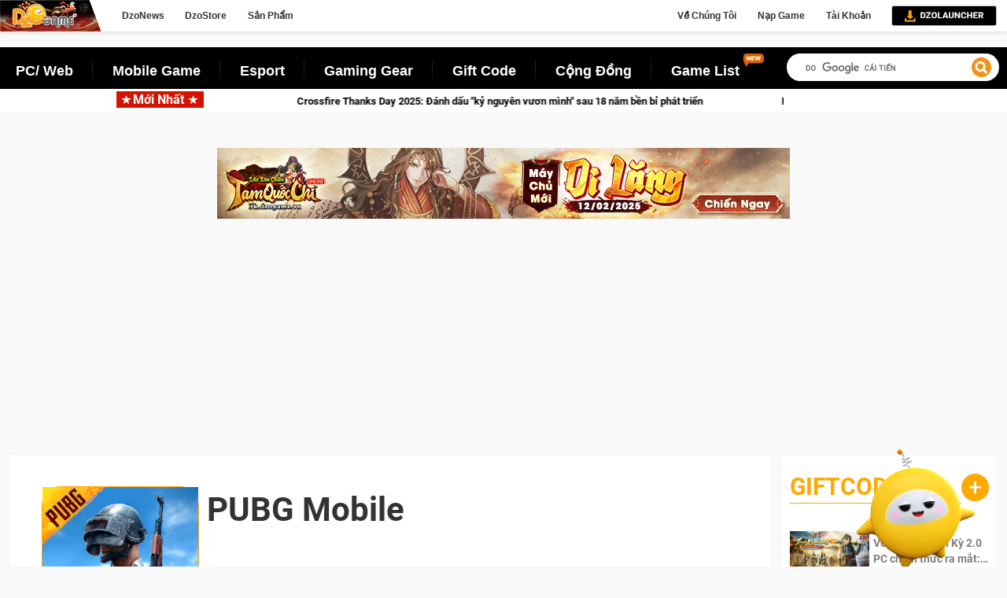

--- FILE ---
content_type: text/html; charset=utf-8
request_url: https://dzogame.vn/tag/pubg-mobile-tieng-anh.html
body_size: 166237
content:




<!DOCTYPE html>

<html lang="vi">
<head><link rel="stylesheet" href="https://dzogame.vn/assets/css/fontawesome.css" type="text/css"></link><link rel="stylesheet" href="https://dzogame.vn/assets/css/owl.theme.default.min.css" type="text/css"></link><link rel="stylesheet" href="https://dzogame.vn/assets/css/owl.carousel.min.css" type="text/css"></link><link rel="stylesheet" href="https://dzogame.vn/assets/css/bootstrap.min.css" type="text/css"></link><link rel="stylesheet" href="https://dzogame.vn/assets/css/fontawesome.css" type="text/css"></link><title>
	Dzogame - Trang tin tức về Game ,Công nghệ và Esport
</title>
    <!--Xác thực google-->
    <meta name="google-site-verification" content="sqC_CQw0waE-DOLS0K4bykSWaMeASaE09T_zkmtLLXw" />
    <!--End xác thực google-->
    <meta name="viewport" content="width=device-width" /><meta http-equiv="x-ua-compatible" content="IE=edge" /><meta name="apple-mobile-web-app-capable" content="yes" /><meta name="apple-touch-fullscreen" content="yes" /><meta name="apple-mobile-web-app-title" content="Dzogame" /><meta name="application-name" content="Dzogame" /><link href="../Dzogame-favi-new.png" sizes="32x32" rel="shortcut icon" type="image/x-icon" /><meta http-equiv="Content-Type" content="text/html; charset=UTF-8" /><meta name="keywords" content="tin mới nhất về game, game, game mạng xã hội, game nhập vai, game chiến thuật, game pc, game ps 3, game fps, game online, game offline, esport,bang hội, game mới, event, sự kiện, nhà phát hành, game thủ, offline, server, lag, disconect, hack, dupe đồ, nạp tiền,Asiasoft ,Dzogame ,TNGH,game 3d, game MMORPG" /><meta name="description" content="Trang tin tức - Dzogame Kênh tin tức và thông tin mới nhất về Game, đánh giá các Game hay đang chơi, công nghệ Game trong nước và thế giới cực nhanh, cùng thư viên trò chơi đầy đủ nhất" /><link rel="alternate" type="application/rss+xml" href="https://dzogame.vn/" title="Kênh tin Game lớn nhất, thư viện Game đầy đủ nhất" /><meta name="author" content="Dzogame" /><meta property="og:type" content="website" /><meta property="og:site_name" content="Dzogame - Nơi cập nhật thông tin mới nhất, đánh giá các Game hay đang chơi, công nghệ Game trong nước và thế giới cực nhanh" /><meta property="og:description" content="Trang Tin tức - Dzogame Kênh tin tức và thông tin mới nhất về Game, đánh giá các Game hay đang chơi, công nghệ Game trong nước và thế giới cực nhanh, cùng thư viên trò chơi đầy đủ nhất" /><meta name="generator" content="dzogame.vn" /><meta name="copyright" content="Công Ty TNHH Châu Á Mềm - Dzogame" /><meta http-equiv="audience" content="General" /><meta name="resource-type" content="Document" /><meta name="distribution" content="Global" /><meta name="page-topic" content="Kênh thông tin mới nhất về công nghệ Game trong nước và thế giới" /><meta name="RATING" content="GENERAL" /><meta name="robots" content="index,follow,all" /><meta property="fb:app_id" content="903377223190802" /><meta property="fb:admins" content="100009365445629" /><meta property="fb:admins" content="100002764109234" />
    <link rel="stylesheet" href="https://dzogame.vn/assets/css/swiper-bundle.min.css" />

    <link rel="stylesheet" href="https://dzogame.vn/Layout_2021/assets/less/Master.less" />
    <link rel="stylesheet" href="https://dzogame.vn/Layout_2021/assets/less/Profile.less" />

    <script src="https://dzogame.vn/assets/js/jquery-1.10.2.min.js"></script>
    <script src="https://dzogame.vn/assets/js/jQuery-plugin-progressbar.js"></script>
    
    <script src="https://dzogame.vn/assets/js/bootstrap.min.js"></script>
    <script src="https://dzogame.vn/assets/js/jquery.sticky.js"></script>
    <script src="https://dzogame.vn/assets/js/advCount.min.js"></script>
    <script src="https://dzogame.vn/assets/js/lazyload.min.js"></script>
    
    <script src="https://dzogame.vn/assets/js/dragdealer.js"></script>
    <script src="https://dzogame.vn/assets/js/Chart.min.js"></script>
    <script src="https://dzogame.vn/assets/js/popper.min.js"></script>
    <script src="https://dzogame.vn/assets/js/tippy-bundle.iife.min.js"></script>
    <script src="https://dzogame.vn/assets/js/sweetalert.min.js"></script>
    <script src="https://dzogame.vn/assets/js/swiper-bundle.min.js"></script>
    <script src="https://dzogame.vn/Layout_2021/assets/js/pagination.js"></script>
    

    <!--Facebook-->
    <script defer type="text/javascript">
        setTimeout(function () {
            (function (d, s, id) {
                var js, fjs = d.getElementsByTagName(s)[0];
                if (d.getElementById(id)) return;
                js = d.createElement(s); js.id = id;
                js.src = "https://connect.facebook.net/vi_VN/sdk.js#version=v2.7&xfbml=1&appId=740983485965141";
                fjs.parentNode.insertBefore(js, fjs);
            }(document, 'script', 'facebook-jssdk'));
        }, 5000);
    </script>

    <!-- Google Tag Manager -->
    <script defer>
        setTimeout(function () {
            (function (w, d, s, l, i) {
                w[l] = w[l] || []; w[l].push({
                    'gtm.start':
                        new Date().getTime(), event: 'gtm.js'
                }); var f = d.getElementsByTagName(s)[0],
                    j = d.createElement(s), dl = l != 'dataLayer' ? '&l=' + l : ''; j.async = true; j.src =
                        'https://www.googletagmanager.com/gtm.js?id=' + i + dl; f.parentNode.insertBefore(j, f);
            })(window, document, 'script', 'dataLayer', 'GTM-NNF38MH');
        }, 5000);
    </script>
    <!-- End Google Tag Manager -->

    <!-- Global site tag (gtag.js) - Google Analytics -->
    

    <!-- Google tag (gtag.js) -->
    <script defer src="https://www.googletagmanager.com/gtag/js?id=G-D4G0CZN4P9"></script>

    <script defer>
        setTimeout(function () {
            window.dataLayer = window.dataLayer || [];
            function gtag() { dataLayer.push(arguments); }
            gtag('js', new Date());

            gtag('config', 'G-D4G0CZN4P9');
        }, 5000);
    </script>

     <script async src="https://pagead2.googlesyndication.com/pagead/js/adsbygoogle.js?client=ca-pub-1471288753234683" crossorigin="anonymous"></script>

    

<!--Tracking Dzo-->
<script>
    window.$dzovn || (function (d, s) {
        var z = $dzovn = function (c) { z._.push(c) }, $ = z.s =
            d.createElement(s), e = d.getElementsByTagName(s)[0]; z.set = function (o) {
                z.set.
                    _.push(o)
            }; z._ = []; z.set._ = []; $.async = !0; $.setAttribute("charset", "utf-8");
        $.src = "https://pcid.dzogame.vn/product/trackingData.aspx?id=dzogame"; z.t = +new Date; $.
            type = "text/javascript"; e.parentNode.insertBefore($, e)
    })(document, "script");
</script>
<!--End Tracking Dzo--><meta name="title" content="Tin game mới về pubg mobile tieng anh" /><meta name="news_keywords" content="pubg mobile tieng anh, pubg mobile tieng anh" /><meta name="description" content="Tin tức game mới nhất, tin pubg mobile tieng anh, các bài đánh giá chuyên sâu về pubg mobile tieng anh được cập nhật liên tục trên dzogame.vn." /><meta property="og:description" content="DZOgame.vn cổng tin game mới nhất Việt Nam và Thế Giới, chuyên game online, webgame, game mobile, gift code...tất cả đều có trên DZOGAME."></meta><meta property="og:image" content="https://picture.dzogame.vn/Img/dzogame1024x1024.png"></meta><meta property="og:title" content="pubg mobile tieng anh"></meta><meta property="og:url" content="https://dzogame.vn/tag/pubg-mobile-tieng-anh.html"></meta><meta property="og:type" content="article"></meta><meta property="og:site_name" content="Trang TIN GAME Online, Webgame, Game Mobile cực HOT"></meta><meta property="og:locale" content="vi_VN"></meta><meta name="articletag" content="pubg mobile tieng anh" /><meta name="canonical" content="https://dzogame.vn/tag/pubg-mobile-tieng-anh.html" /><link rel="stylesheet" href="https://dzogame.vn/assets/less/LessStyles.less" type="text/css"></link><link rel="stylesheet" href="https://dzogame.vn/assets/less/StyleDzoNews2021.less?t=30012026" type="text/css"></link><link rel="stylesheet" href="https://dzogame.vn/Layout_2021/assets/less/Master.less" type="text/css"></link><script type="text/javascript" src="https://dzogame.vn/assets/js/jquery.min.js"></script></head>
<body>
    <script type="text/javascript" src="https://dzogame.vn/assets/js/jquery.min.js" nonce=""></script>
    <script type="text/javascript" src="https://dzogame.vn/assets/js/advCount.min.js" nonce=""></script>

    <!-- Google Tag Manager (noscript) -->
    <noscript>
        <iframe src="https://www.googletagmanager.com/ns.html?id=GTM-NNF38MH"
            height="0" width="0" style="display: none; visibility: hidden"></iframe>
    </noscript>
    <!-- End Google Tag Manager (noscript) -->

    <header>
        


<script defer src="https://dzogame.vn/DzoHeader/js/DzoHeaderMenu2025.js?v=639053567933246940"></script>
        
        
<div id="menu_dzonews">
    <div class="container">
        <div class="row">
            <div class="col-sm-12">
                <nav class="navbar">
                    <ul class="nav navbar-nav" id="left-menu-dzonews">
                        <li><a href="https://dzogame.vn/pcweb-57.html">PC/ Web</a></li>
                        <li><a href="https://dzogame.vn/game-mobile-17.html">Mobile Game</a></li>
                        <li><a href="https://dzogame.vn/esports-22.html">Esport</a></li>
                        <li><a href="https://dzogame.vn/gaming-gear-58.html">Gaming Gear</a></li>
                        <li><a href="https://dzogame.vn/giftcode-34.html">Gift Code</a></li>
                        <li><a href="https://dzogame.vn/cong-dong-11.html">Cộng Đồng</a></li>
                        <li><a href="https://dzogame.vn/games-list" class="new-lable">Game List</a></li>

                    </ul>

                    <form class="navbar-form navbar-right" action="javascript:">
                        <div class="form-group">
                            <script>
                                (function () {
                                    var cx = '014491970047772699611:oeccewtqhws';
                                    var gcse = document.createElement('script');
                                    gcse.type = 'text/javascript';
                                    gcse.async = true;
                                    gcse.src = 'https://cse.google.com/cse.js?cx=' + cx;
                                    var s = document.getElementsByTagName('script')[0];
                                    s.parentNode.insertBefore(gcse, s);
                                })();
                            </script>
                            <gcse:search></gcse:search>
                        </div>
                    </form>
                </nav>
            </div>
        </div>
    </div>
</div>

        <div class="container">
            <div class="latest-news">
                <div class="immpt-title">
                    <h5><i class="glyphicon glyphicon-star"></i>Mới Nhất <i class="glyphicon glyphicon-star"></i></h5>
                </div>
                <div class="immpt-content">
                    <div class="ticker-wrap">
                        <div class="ticker" id="ticker">

                            
                        </div>
                    </div>
                </div>
            </div>
        </div>
    </header>
    <a href="https://l.dzogame.vn/9wUHs4" class="img-gif" id="img-gif">
        
    </a>
    <div class="main-content">
        <input type="hidden" id="rootURL" value="https://dzogame.vn" />     
        
    <div id="MainBanner_Banner1400x250_banner1400x250" class="adsbanner">
<script type="text/javascript">
function image() {};
 var arrview1 = [];
 var arrclick1 = []; 
image = new image(); 
number = 0;arrview1[0] = "gC7Cr31_rk8=";arrclick1[0] = "tW7VYEnoV90=";
image[number++] = "<div onclick=\"return advCount1506('tW7VYEnoV90=');\"><a href='https://l.dzogame.vn/BhREL7' target='_blank'><img src='https://picture.dzogame.vn/img/ads19537372685974268667.jpg'></a></div>";
increment = Math.floor(Math.random() * number);document.write(image[increment]);advCount1506(arrview1[increment]);</script></div>
<div class="adsbanner" style="display: contents">
    
    <script async src="https://pagead2.googlesyndication.com/pagead/js/adsbygoogle.js?client=ca-pub-1471288753234683"
        crossorigin="anonymous"></script>
    <!-- DzoNew_Center_BannerNgang -->
    <ins class="adsbygoogle"
        style="display: flex; justify-content: center;"
        data-ad-client="ca-pub-1471288753234683"
        data-ad-slot="7879686218"
        data-ad-format="auto"
        data-full-width-responsive="true"></ins>
    <script>
        (adsbygoogle = window.adsbygoogle || []).push({});
    </script>
</div>


        
        

    <section class="main-section">
        <div class="main-col">
            <div class="main-col-1">

                <div class="profilewrapper">

                    <div id="MainContent_game_profile" class="profilewrapper2">
                        <div class='gameName'>
                            <div class='gameWrapper1'>
                                <div class='gameImg1'>
                                    <img src = 'https://dzogame.vn/assets/img/loading-image-1920x1080.png' data-src='https://picture.dzogame.vn/img/cms8763772438941234824.png'  />
                                </div>

                                <div class='gameName1'>
                                    <span id = 'name1'> PUBG Mobile </span>
                                    <div class='gameInfo'>
                                        <div class='gameInfo1'>
                                            <span class='gameInfo11'>
                                                Thể loại:
                                            </span>
                                            <span class='gameInfo12'>
                                                Sinh Tồn
                                            </span>
                                        </div>

                                        <div class='gameInfo1'>

                                            <span class='gameInfo11'>
                                                NPH:
                                            </span>
                                            <span class='gameInfo12'>
                                                Tencent
                                            </span>
                                        </div>

                                        <div class='gameInfo1'>

                                            <span class='gameInfo11'>
                                                Ngày Phát Hành:
                                            </span>
                                            <span class='gameInfo12'>
                                                20/03/2018
                                            </span>
                                        </div>

                                    </div>

                                </div> <!-- end gameWrapper1 -->
                            </div> <!-- end gameWrapper1 -->

                            <div class='gameWrapper2'>

                                <div class='gamedownload'>
                                    <div class='download_btn' style='display:none;'>
                                        <a href = ''> <div class='download_pc'></div></a>
                                    </div>
                                    <div class='home_btn'>
                                       <a href = 'https://play.google.com/store/apps/details?id=com.tencent.ig'><div class='homepage'></div> </a>
                                    </div>
                                    <div class='gamedownload1 showItem'>
                                       <a href = 'https://play.google.com/store/apps/details?id=com.tencent.ig'><div class='chplay'></div> </a>
                                    </div>
                                    <div class='gamedownload1 showItem' >
                                       <a href = 'https://itunes.apple.com/vn/app/pubg-mobile/id1330123889?mt=8'><div class='ios'></div> </a>
                                    </div>
                                </div> <!-- end gamedownload -->

                                <div class='gameqr' >
                                    <div class='gameqr1'>
                                        <img src='[data-uri]' /> 
                                      </div><div class='gameqr1'>
                                        <img src='[data-uri]' /> 
                                      </div>
                                </div>
                            </div>
                          </div> <!-- end gameName --></div>

                    
                    <div id="MainContent_ratingChart" class="ratingWrapper">
                        <input hidden id='maincontent_placeholder_ProfileId' value='395'/>
                        <input hidden id='maincontent_placeholder_tags_var' value='PUBG Mobile tiếng Anh'/>
                        <div class='rating-panel'>
                            <div class='row'>
                                <div class='col-md-5'>
                                    <div class='info-detail-rate-point'>
                                        <table class='table'>
                                            <tr>
                                                <td>
                                                    <div class='title-rating-panel title-info-detail-rate-point'>
                                                        <h2>Tổng xếp hạng</h2>
                                                    </div>
                                                </td>
                                            </tr>
                                            <tr>
                                                <td>
                                                    <div class='chart-rate-point'>
                                                        <canvas id='myChart' width='400' height='300'></canvas>
                                                    </div>
                                                </td>
                                            </tr>
                                        </table>
                                    </div>
                                </div>
                                <div class='col-md-7'>
                                    <div class='choose-rate-for-user'>
                                        <table class='table'>
                                            <tr>
                                                <td colspan='4'>
                                                    <div class='title-rating-panel title-choose-rate-for-user'>
                                                        <h2>Xếp hạng từ bạn</h2>
                                                    </div>
                                                </td>
                                            </tr>
                                            <tr>
                                                <td style='width: 115px'>
                                                    <span>Đồ họa</span>
                                                </td>
                                                <td style='width: 20px;'>
                                                    <span class='value-rate'>0</span>
                                                </td>
                                                <td style='vertical-align: middle;'>
                                                    <div id='just-a-slider' class='dragdealer'>
                                                        <div id='just-a-slider-line' class='line-rate'></div>
                                                        <div class='handle red-bar' style='perspective: 1000px; backface-visibility: hidden; transform: translateX(49px);'>
                                                            <div class='left-slide'></div>
                                                            <div class='cover-value'>
                                                                <span id='rate1' class='value'>0</span>
                                                            </div>
                                                        </div>
                                                    </div>
                                                </td>
                                                <td>
                                                    <span class='value-rate'>5</span>
                                                </td>
                                            </tr>
                                            <tr>
                                                <td>
                                                    <span>Âm Thanh</span>
                                                </td>
                                                <td>
                                                    <span class='value-rate'>0</span>
                                                </td>
                                                <td style='vertical-align: middle; width: 60%;'>
                                                    <div id='just-a-slider2' class='dragdealer'>
                                                        <div id='just-a-slider-line2' class='line-rate'></div>
                                                        <div class='handle red-bar' style='perspective: 1000px; backface-visibility: hidden; transform: translateX(49px);'>
                                                            <div class='left-slide'></div>
                                                            <div class='cover-value'>
                                                                <span id='rate2' class='value'>0</span>
                                                            </div>
                                                        </div>
                                                    </div>
                                                </td>
                                                <td>
                                                    <span class='value-rate'>5</span>
                                                </td>
                                            </tr>
                                            <tr>
                                                <td>
                                                    <span>Gameplay</span>
                                                </td>
                                                <td>
                                                    <span class='value-rate'>0</span>
                                                </td>
                                                <td style='vertical-align: middle;'>
                                                    <div id='just-a-slider3' class='dragdealer'>
                                                        <div id='just-a-slider-line3' class='line-rate'></div>
                                                        <div class='handle red-bar' style='perspective: 1000px; backface-visibility: hidden; transform: translateX(49px);'>
                                                            <div class='left-slide'></div>
                                                            <div class='cover-value'>
                                                                <span id='rate3' class='value'>0</span>
                                                            </div>
                                                        </div>
                                                    </div>
                                                </td>
                                                <td>
                                                    <span class='value-rate'>5</span>
                                                </td>
                                            </tr>
                                            <tr>
                                                <td>
                                                    <span>Tính Đột Phá</span>
                                                </td>
                                                <td>
                                                    <span class='value-rate'>0</span>
                                                </td>
                                                <td style='vertical-align: middle;'>
                                                    <div id='just-a-slider4' class='dragdealer'>
                                                        <div id='just-a-slider-line4' class='line-rate'></div>
                                                        <div class='handle red-bar' style='perspective: 1000px; backface-visibility: hidden; transform: translateX(49px);'>
                                                            <div class='left-slide'></div>
                                                            <div class='cover-value'>
                                                                <span id='rate4' class='value'>0</span>
                                                            </div>
                                                        </div>
                                                    </div>
                                                </td>
                                                <td>
                                                    <span class='value-rate'>5</span>
                                                </td>
                                            </tr>
                                            <tr>
                                                <td>
                                                    <span>Cốt Truyện</span>
                                                </td>
                                                <td>
                                                    <span class='value-rate'>0</span>
                                                </td>
                                                <td style='vertical-align: middle;'>
                                                    <div id='just-a-slider5' class='dragdealer'>
                                                        <div id='just-a-slider-line5' class='line-rate'></div>
                                                        <div class='handle red-bar' style='perspective: 1000px; backface-visibility: hidden; transform: translateX(49px);'>
                                                            <div class='left-slide'></div>
                                                            <div class='cover-value'>
                                                                <span id='rate5' class='value'>0</span>
                                                            </div>
                                                        </div>
                                                    </div>
                                                </td>
                                                <td>
                                                    <span class='value-rate'>5</span>
                                                </td>
                                            </tr>
                                            <tr>
                                                <td colspan='4'>
                                                    <input type='button' class='center-block btn btn-rating' onclick='javascript:send_rating()' value='Hoàn thành' />
                                                </td>
                                            </tr>
                                        </table>
                                    </div>
                                </div>
                            </div>
                        </div>

                        <div id='bottomline'></div>

                        <div class='comment'>
                            <fb:comments class='fb-comments' data-href='https://dzogame.vn/tag/pubg-mobile-tieng-anh.html' olorscheme='light' numposts='20' width='100%'></fb:comments>
                        </div></div>

                    

                    <div class="container1">
                        <div id="MainContent_hidden_info"><input type='hidden' data-paging='2' id='paging'   />
                        <input type='hidden' value ='https://dzogame.vn' id = 'rootURL' />
                        <input type='hidden' value='pubg mobile tieng anh' id='game_tag' /></div>

                        <div class="containerchoi dzochoi-container">

                            <div class="title">
                                <h2>DZO CHƠI</h2>
                            </div>
                            <div class="swiper-container swiper-container1">
                                <!-- Additional required wrapper -->
                                <div id="MainContent_dzochoi" class="swiper-wrapper"><div class='swiper-slide'>
                                         <a href = 'https://chiendia.onelink.me/XkRU/n9seveuo' >
                                            <img class='' src = 'https://picture.dzogame.vn/img/cms12982453526501199145.jpg'  alt = '' />
                                         </a>
                                    </div ><div class='swiper-slide'>
                                         <a href = 'https://dzogame.vn/tag/xa-dieu-tam-khuc-mobile.html' >
                                            <img class='' src = 'https://picture.dzogame.vn/img/cms17663412031238699557.jpg'  alt = '' />
                                         </a>
                                    </div ><div class='swiper-slide'>
                                         <a href = 'https://dzogame.vn/tag/hiep-khach-mobile.html' >
                                            <img class='' src = 'https://picture.dzogame.vn/img/cms14875322533854504466.png'  alt = '' />
                                         </a>
                                    </div ><div class='swiper-slide'>
                                         <a href = 'https://l.dzogame.vn/gwaAyz' >
                                            <img class='' src = 'https://picture.dzogame.vn/img/cms1247126322701237304.png'  alt = '' />
                                         </a>
                                    </div ><div class='swiper-slide'>
                                         <a href = 'https://dzogame.vn/tag/melojam.html' >
                                            <img class='' src = 'https://picture.dzogame.vn/img/cms16222634267781475001.png'  alt = '' />
                                         </a>
                                    </div ><div class='swiper-slide'>
                                         <a href = 'https://dzogame.vn/tag/ts-online-mobile.html' >
                                            <img class='' src = 'https://picture.dzogame.vn/img/cms10752692687956256564.png'  alt = '' />
                                         </a>
                                    </div ><div class='swiper-slide'>
                                         <a href = 'https://dzogame.vn/tag/co-kiem-ky-dam-online.html' >
                                            <img class='' src = 'https://picture.dzogame.vn/img/cms20544833566559357264.png'  alt = '' />
                                         </a>
                                    </div ><div class='swiper-slide'>
                                         <a href = 'https://dzogame.vn/tag/tieu-ngao-giang-ho-online.html' >
                                            <img class='' src = 'https://picture.dzogame.vn/img/cms18222265226043642918.png'  alt = '' />
                                         </a>
                                    </div ><div class='swiper-slide'>
                                         <a href = 'https://dzogame.vn/tag/dzoca.html' >
                                            <img class='' src = 'https://picture.dzogame.vn/img/cms7360075359121621229.jpg'  alt = '' />
                                         </a>
                                    </div ><div class='swiper-slide'>
                                         <a href = 'https://dzogame.vn/tag/tam-quoc-chi.html' >
                                            <img class='' src = 'https://picture.dzogame.vn/img/cms20156288582098732622.png'  alt = '' />
                                         </a>
                                    </div ><div class='swiper-slide'>
                                         <a href = 'https://dzogame.vn/tag/cuu-long-chi-ton.html' >
                                            <img class='' src = 'https://picture.dzogame.vn/img/cms5345496128684662570.png'  alt = '' />
                                         </a>
                                    </div ><div class='swiper-slide'>
                                         <a href = 'https://dzogame.vn/tag/hac-nguyet-quyen-than.html' >
                                            <img class='' src = 'https://picture.dzogame.vn/img/cms1848694412118917541.png'  alt = '' />
                                         </a>
                                    </div ><div class='swiper-slide'>
                                         <a href = 'https://dzogame.vn/tag/dau-truong-Onmyoji.html' >
                                            <img class='' src = 'https://picture.dzogame.vn/img/cms1998280461861988257.jpg'  alt = '' />
                                         </a>
                                    </div ><div class='swiper-slide'>
                                         <a href = 'https://123.dzogame.vn/chi-tiet-game/vit-ngao-crazy-duck' >
                                            <img class='' src = 'https://picture.dzogame.vn/img/cms9813346635273372050.png'  alt = '' />
                                         </a>
                                    </div ><div class='swiper-slide'>
                                         <a href = 'https://123.dzogame.vn/' >
                                            <img class='' src = 'https://picture.dzogame.vn/img/cms87682263930048483.png'  alt = '' />
                                         </a>
                                    </div ><div class='swiper-slide'>
                                         <a href = 'https://123.dzogame.vn/chi-tiet-game/cao-boi-cow-boy' >
                                            <img class='' src = 'https://picture.dzogame.vn/img/cms8955496260799719882.png'  alt = '' />
                                         </a>
                                    </div ><div class='swiper-slide'>
                                         <a href = 'https://123.dzogame.vn/chi-tiet-game/shape-master' >
                                            <img class='' src = 'https://picture.dzogame.vn/img/cms13214198698085079060.png'  alt = '' />
                                         </a>
                                    </div ><div class='swiper-slide'>
                                         <a href = 'https://123.dzogame.vn/chi-tiet-game/san-heo-pig-hunter' >
                                            <img class='' src = 'https://picture.dzogame.vn/img/cms8484995492134918654.png'  alt = '' />
                                         </a>
                                    </div ><div class='swiper-slide'>
                                         <a href = 'https://123.dzogame.vn/chi-tiet-game/3k-cungthu' >
                                            <img class='' src = 'https://picture.dzogame.vn/img/cms12086520577656396662.png'  alt = '' />
                                         </a>
                                    </div ><div class='swiper-slide'>
                                         <a href = 'https://123.dzogame.vn/chi-tiet-game/dua-cho' >
                                            <img class='' src = 'https://picture.dzogame.vn/img/cms10735505472692606220.png'  alt = '' />
                                         </a>
                                    </div ></div>
                                <!-- If we need navigation buttons -->
                                <div class="navDiv1">
                                    <div class="swiper-button-prev"><i class="fa fa-caret-right"></i></div>
                                    <div class="swiper-button-next"><i class="fa fa-caret-left"></i></div>
                                </div>
                            </div>
                        </div>

                        <div class="containergame">
                            <div class="containerchoi dzochoi-container">

                                <div class="title">
                                    <h2>TOP GAME</h2>
                                </div>

                                <div class="swiper-container2 swiper-container">
                                    <!-- Additional required wrapper -->
                                    <div id="MainContent_content_rate_game" class="swiper-wrapper"><div class='swiper-slide' style='width: 240px;'>
                                <div class='item-top-offer-game'>
                                    <div class='avartar-info-game'>
                                         <a href = 'https://dzogame.vn/tag/naruto-dai-chien-mobile.html' >
                                                        <img class=''  src='https://picture.dzogame.vn/img/cms19811795720912621887.png'/>
                                         </a>
                                    </div>
                                    <div class='intro-item-show-news'>
                                          <div class='rate-point'>
                                                <div class='progress-bar1' data-percent=100 data-duration='1000' data-color='#fff,#ec9419' data-text='5'>
                                                            <div class='background' style='background-color: rgb(255, 255, 255);'>
                                                            </div>

                                                            <div class='rotate' style='background-color: rgb(236, 148, 25); transition: transform 1000ms linear 0s; transform: rotate(360deg);'>
                                                            </div>

                                                            <div class='left' style='background-color: rgb(255, 255, 255); animation: 657.895ms step-start 0s 1 normal none running toggle; opacity: 0;'>
                                                            </div>

                                                            <div class='right' style='background-color: rgb(236, 148, 25); animation: 657.895ms step-end 0s 1 normal none running toggle; opacity: 1;'>
                                                            </div>
                                                            <div class=''><span class='txt_rate'>5</span>
                                                            </div>
                                                   </div>
                                            </div> <!-- end rate point -->
                                            <div class='label-game mobile'>
                                                        <span>MOBI</span>
                                            </div>
                                            <div class='title-item'>
                                                <a href = 'https://dzogame.vn/tag/naruto-dai-chien-mobile.html' >
                                                    <h3> Naruto Đại Chiến Mobile</h3>
                                                </a>
                                            </div> <!-- end title-item' -->
                                       </div> <!-- end intro-item-show-news -->
                                    </div> <!-- end item-top-offer-game -->
                                </div> <!-- end swiper-slide -->
                                <div class='swiper-slide' style='width: 240px;'>
                                <div class='item-top-offer-game'>
                                    <div class='avartar-info-game'>
                                         <a href = 'https://dzogame.vn/tag/au-mobi.html' >
                                                        <img class=''  src='https://picture.dzogame.vn/img/cms15152937543716590884.png'/>
                                         </a>
                                    </div>
                                    <div class='intro-item-show-news'>
                                          <div class='rate-point'>
                                                <div class='progress-bar1' data-percent=100 data-duration='1000' data-color='#fff,#ec9419' data-text='5'>
                                                            <div class='background' style='background-color: rgb(255, 255, 255);'>
                                                            </div>

                                                            <div class='rotate' style='background-color: rgb(236, 148, 25); transition: transform 1000ms linear 0s; transform: rotate(360deg);'>
                                                            </div>

                                                            <div class='left' style='background-color: rgb(255, 255, 255); animation: 657.895ms step-start 0s 1 normal none running toggle; opacity: 0;'>
                                                            </div>

                                                            <div class='right' style='background-color: rgb(236, 148, 25); animation: 657.895ms step-end 0s 1 normal none running toggle; opacity: 1;'>
                                                            </div>
                                                            <div class=''><span class='txt_rate'>5</span>
                                                            </div>
                                                   </div>
                                            </div> <!-- end rate point -->
                                            <div class='label-game mobile'>
                                                        <span>MOBI</span>
                                            </div>
                                            <div class='title-item'>
                                                <a href = 'https://dzogame.vn/tag/au-mobi.html' >
                                                    <h3> Au Mobi VNG</h3>
                                                </a>
                                            </div> <!-- end title-item' -->
                                       </div> <!-- end intro-item-show-news -->
                                    </div> <!-- end item-top-offer-game -->
                                </div> <!-- end swiper-slide -->
                                <div class='swiper-slide' style='width: 240px;'>
                                <div class='item-top-offer-game'>
                                    <div class='avartar-info-game'>
                                         <a href = 'https://dzogame.vn/tag/ngao-kiem-ky-duyen.html' >
                                                        <img class=''  src='https://picture.dzogame.vn/img/cms14615306018635916379.png'/>
                                         </a>
                                    </div>
                                    <div class='intro-item-show-news'>
                                          <div class='rate-point'>
                                                <div class='progress-bar1' data-percent=100 data-duration='1000' data-color='#fff,#ec9419' data-text='5'>
                                                            <div class='background' style='background-color: rgb(255, 255, 255);'>
                                                            </div>

                                                            <div class='rotate' style='background-color: rgb(236, 148, 25); transition: transform 1000ms linear 0s; transform: rotate(360deg);'>
                                                            </div>

                                                            <div class='left' style='background-color: rgb(255, 255, 255); animation: 657.895ms step-start 0s 1 normal none running toggle; opacity: 0;'>
                                                            </div>

                                                            <div class='right' style='background-color: rgb(236, 148, 25); animation: 657.895ms step-end 0s 1 normal none running toggle; opacity: 1;'>
                                                            </div>
                                                            <div class=''><span class='txt_rate'>5</span>
                                                            </div>
                                                   </div>
                                            </div> <!-- end rate point -->
                                            <div class='label-game mobile'>
                                                        <span>MOBI</span>
                                            </div>
                                            <div class='title-item'>
                                                <a href = 'https://dzogame.vn/tag/ngao-kiem-ky-duyen.html' >
                                                    <h3> Ngạo Kiếm Kỳ Duyên</h3>
                                                </a>
                                            </div> <!-- end title-item' -->
                                       </div> <!-- end intro-item-show-news -->
                                    </div> <!-- end item-top-offer-game -->
                                </div> <!-- end swiper-slide -->
                                <div class='swiper-slide' style='width: 240px;'>
                                <div class='item-top-offer-game'>
                                    <div class='avartar-info-game'>
                                         <a href = 'https://dzogame.vn/tag/ngao-thien-mobile.html' >
                                                        <img class=''  src='https://picture.dzogame.vn/img/cms6259136992655968969.jpg'/>
                                         </a>
                                    </div>
                                    <div class='intro-item-show-news'>
                                          <div class='rate-point'>
                                                <div class='progress-bar1' data-percent=100 data-duration='1000' data-color='#fff,#ec9419' data-text='5'>
                                                            <div class='background' style='background-color: rgb(255, 255, 255);'>
                                                            </div>

                                                            <div class='rotate' style='background-color: rgb(236, 148, 25); transition: transform 1000ms linear 0s; transform: rotate(360deg);'>
                                                            </div>

                                                            <div class='left' style='background-color: rgb(255, 255, 255); animation: 657.895ms step-start 0s 1 normal none running toggle; opacity: 0;'>
                                                            </div>

                                                            <div class='right' style='background-color: rgb(236, 148, 25); animation: 657.895ms step-end 0s 1 normal none running toggle; opacity: 1;'>
                                                            </div>
                                                            <div class=''><span class='txt_rate'>5</span>
                                                            </div>
                                                   </div>
                                            </div> <!-- end rate point -->
                                            <div class='label-game mobile'>
                                                        <span>MOBI</span>
                                            </div>
                                            <div class='title-item'>
                                                <a href = 'https://dzogame.vn/tag/ngao-thien-mobile.html' >
                                                    <h3> Ngạo Thiên Mobile</h3>
                                                </a>
                                            </div> <!-- end title-item' -->
                                       </div> <!-- end intro-item-show-news -->
                                    </div> <!-- end item-top-offer-game -->
                                </div> <!-- end swiper-slide -->
                                <div class='swiper-slide' style='width: 240px;'>
                                <div class='item-top-offer-game'>
                                    <div class='avartar-info-game'>
                                         <a href = 'https://dzogame.vn/tag/nhan-gia-vo-song-3d.html' >
                                                        <img class=''  src='https://picture.dzogame.vn/img/cms6580085780915683916.png'/>
                                         </a>
                                    </div>
                                    <div class='intro-item-show-news'>
                                          <div class='rate-point'>
                                                <div class='progress-bar1' data-percent=100 data-duration='1000' data-color='#fff,#ec9419' data-text='5'>
                                                            <div class='background' style='background-color: rgb(255, 255, 255);'>
                                                            </div>

                                                            <div class='rotate' style='background-color: rgb(236, 148, 25); transition: transform 1000ms linear 0s; transform: rotate(360deg);'>
                                                            </div>

                                                            <div class='left' style='background-color: rgb(255, 255, 255); animation: 657.895ms step-start 0s 1 normal none running toggle; opacity: 0;'>
                                                            </div>

                                                            <div class='right' style='background-color: rgb(236, 148, 25); animation: 657.895ms step-end 0s 1 normal none running toggle; opacity: 1;'>
                                                            </div>
                                                            <div class=''><span class='txt_rate'>5</span>
                                                            </div>
                                                   </div>
                                            </div> <!-- end rate point -->
                                            <div class='label-game mobile'>
                                                        <span>MOBI</span>
                                            </div>
                                            <div class='title-item'>
                                                <a href = 'https://dzogame.vn/tag/nhan-gia-vo-song-3d.html' >
                                                    <h3> Nhẫn Giả Vô Song 3D</h3>
                                                </a>
                                            </div> <!-- end title-item' -->
                                       </div> <!-- end intro-item-show-news -->
                                    </div> <!-- end item-top-offer-game -->
                                </div> <!-- end swiper-slide -->
                                <div class='swiper-slide' style='width: 240px;'>
                                <div class='item-top-offer-game'>
                                    <div class='avartar-info-game'>
                                         <a href = 'https://dzogame.vn/tag/poke-adventure-h5.html' >
                                                        <img class=''  src='https://picture.dzogame.vn/img/cms21133823467671889597.png'/>
                                         </a>
                                    </div>
                                    <div class='intro-item-show-news'>
                                          <div class='rate-point'>
                                                <div class='progress-bar1' data-percent=100 data-duration='1000' data-color='#fff,#ec9419' data-text='5'>
                                                            <div class='background' style='background-color: rgb(255, 255, 255);'>
                                                            </div>

                                                            <div class='rotate' style='background-color: rgb(236, 148, 25); transition: transform 1000ms linear 0s; transform: rotate(360deg);'>
                                                            </div>

                                                            <div class='left' style='background-color: rgb(255, 255, 255); animation: 657.895ms step-start 0s 1 normal none running toggle; opacity: 0;'>
                                                            </div>

                                                            <div class='right' style='background-color: rgb(236, 148, 25); animation: 657.895ms step-end 0s 1 normal none running toggle; opacity: 1;'>
                                                            </div>
                                                            <div class=''><span class='txt_rate'>5</span>
                                                            </div>
                                                   </div>
                                            </div> <!-- end rate point -->
                                            <div class='label-game pc'>
                                                        <span>PC</span>
                                            </div>
                                            <div class='title-item'>
                                                <a href = 'https://dzogame.vn/tag/poke-adventure-h5.html' >
                                                    <h3> Poke Adventure H5</h3>
                                                </a>
                                            </div> <!-- end title-item' -->
                                       </div> <!-- end intro-item-show-news -->
                                    </div> <!-- end item-top-offer-game -->
                                </div> <!-- end swiper-slide -->
                                <div class='swiper-slide' style='width: 240px;'>
                                <div class='item-top-offer-game'>
                                    <div class='avartar-info-game'>
                                         <a href = 'https://dzogame.vn/tag/mu-dau-truong-h5.html' >
                                                        <img class=''  src='https://picture.dzogame.vn/img/cms11599309952614081664.png'/>
                                         </a>
                                    </div>
                                    <div class='intro-item-show-news'>
                                          <div class='rate-point'>
                                                <div class='progress-bar1' data-percent=100 data-duration='1000' data-color='#fff,#ec9419' data-text='5'>
                                                            <div class='background' style='background-color: rgb(255, 255, 255);'>
                                                            </div>

                                                            <div class='rotate' style='background-color: rgb(236, 148, 25); transition: transform 1000ms linear 0s; transform: rotate(360deg);'>
                                                            </div>

                                                            <div class='left' style='background-color: rgb(255, 255, 255); animation: 657.895ms step-start 0s 1 normal none running toggle; opacity: 0;'>
                                                            </div>

                                                            <div class='right' style='background-color: rgb(236, 148, 25); animation: 657.895ms step-end 0s 1 normal none running toggle; opacity: 1;'>
                                                            </div>
                                                            <div class=''><span class='txt_rate'>5</span>
                                                            </div>
                                                   </div>
                                            </div> <!-- end rate point -->
                                            <div class='label-game pc'>
                                                        <span>PC</span>
                                            </div>
                                            <div class='title-item'>
                                                <a href = 'https://dzogame.vn/tag/mu-dau-truong-h5.html' >
                                                    <h3> MU Đấu Trường H5</h3>
                                                </a>
                                            </div> <!-- end title-item' -->
                                       </div> <!-- end intro-item-show-news -->
                                    </div> <!-- end item-top-offer-game -->
                                </div> <!-- end swiper-slide -->
                                <div class='swiper-slide' style='width: 240px;'>
                                <div class='item-top-offer-game'>
                                    <div class='avartar-info-game'>
                                         <a href = 'https://dzogame.vn/tag/poki-mobile.html' >
                                                        <img class=''  src='https://picture.dzogame.vn/img/cms8908094903491545379.jpg'/>
                                         </a>
                                    </div>
                                    <div class='intro-item-show-news'>
                                          <div class='rate-point'>
                                                <div class='progress-bar1' data-percent=100 data-duration='1000' data-color='#fff,#ec9419' data-text='5'>
                                                            <div class='background' style='background-color: rgb(255, 255, 255);'>
                                                            </div>

                                                            <div class='rotate' style='background-color: rgb(236, 148, 25); transition: transform 1000ms linear 0s; transform: rotate(360deg);'>
                                                            </div>

                                                            <div class='left' style='background-color: rgb(255, 255, 255); animation: 657.895ms step-start 0s 1 normal none running toggle; opacity: 0;'>
                                                            </div>

                                                            <div class='right' style='background-color: rgb(236, 148, 25); animation: 657.895ms step-end 0s 1 normal none running toggle; opacity: 1;'>
                                                            </div>
                                                            <div class=''><span class='txt_rate'>5</span>
                                                            </div>
                                                   </div>
                                            </div> <!-- end rate point -->
                                            <div class='label-game mobile'>
                                                        <span>MOBI</span>
                                            </div>
                                            <div class='title-item'>
                                                <a href = 'https://dzogame.vn/tag/poki-mobile.html' >
                                                    <h3> Poki Mobile</h3>
                                                </a>
                                            </div> <!-- end title-item' -->
                                       </div> <!-- end intro-item-show-news -->
                                    </div> <!-- end item-top-offer-game -->
                                </div> <!-- end swiper-slide -->
                                </div>
                                    <!-- END SWIPER-WRAPPER -->
                                </div>
                            </div>
                        </div>
                    </div>
                </div>
                <!-- end profilewrapper -->

                

                

                <div id="MainContent_cat_post_top" class="container2">
                        <div class='gametitle1'>
                            <div class='gametitle2'>
                                PUBG Mobile
                            </div>
                        </div> 
                            
                        <div class='gameDiv1'>
                            <div class='gameInfo'>
                                <div class='gameDetail'>
                                    <div class='author'>
                                        <div class='author-1'>
                                            <a href = 'https://dzogame.vn/game-mobile/tencent-to-chuc-giai-dau-pubg-mobile-toan-cau-voi-tong-giai-thuong-14-ty-dong-20781-17.html'>
                                               <img src = 'https://dzogame.vn/assets/img/loading-image-1920x1080.png' data-src=https://picture.dzogame.vn/img/cms9892483542425471812.jpg  />
                                            </a>                                           
                                        </div>
                                        <div class='authorWrapper'>
                                                <div class='gameName2'>
                                                     <a href = 'https://dzogame.vn/game-mobile-17.html'> <h4>Game mobile </h4> </a>
                                                </div>

                                                <div class='event'>
                                                    <div class='event-1'>
                                                    </div>
                                                    <div class='event-2'>
                                                        <a href='https://dzogame.vn/game-mobile/tencent-to-chuc-giai-dau-pubg-mobile-toan-cau-voi-tong-giai-thuong-14-ty-dong-20781-17.html'> Tencent tổ chức giải đấu PUBG Mobile toàn cầu với tổng giải thưởng 14 tỷ đồng </a>
                                                    </div>

                                                </div>

                                                <div class='authorWrapper2'>
                                                    <div class='author-2'>
                                                        <img src = 'https://dzogame.vn/assets/img/loading-image-1920x1080.png' data-src=https://dzogame.vn/assets/img/tac-gia-huy-tran.jpg  />
                                                    </div>
                                                    <div class='author-3'>
                                                        <a href='https://dzogame.vn/tac-gia/tran-huy.html'>Tran Huy</a>
                                                    </div>
                                                    <div class='author-4'>
                                                        25/09/2018 16:00:00
                                                    </div>
                                                </div>
                                                <div class='author-5'>
                                                    <p>
                                                        Chỉ một tuần sau giải đấu Player Well Known quy tụ toàn streamer danh riếng, PUBG Mobile tiếp tục công bố một giải đấu toàn cầu khác nhằm mở rộng hơn nữa tới thế giới streamer và người chơi.

                                                    </p>
                                                </div>
                                            </div>
                                        </div>
                                    </div>
                                </div>
                            </div> <!-- END gameDiv1 -->
                        <div class='gameDiv1'>
                            <div class='gameInfo'>
                                <div class='gameDetail'>
                                    <div class='author'>
                                        <div class='author-1'>
                                            <a href = 'https://dzogame.vn/game-mobile/pubg-mobile-tencent-ruc-rich-ra-mat-map-sa-mac-dep-khong-thua-gi-miramar-tren-pc-19483-17.html'>
                                               <img src = 'https://dzogame.vn/assets/img/loading-image-1920x1080.png' data-src=https://picture.dzogame.vn/img/cms20912328910824023686.jpg  />
                                            </a>                                           
                                        </div>
                                        <div class='authorWrapper'>
                                                <div class='gameName2'>
                                                     <a href = 'https://dzogame.vn/game-mobile-17.html'> <h4>Game mobile </h4> </a>
                                                </div>

                                                <div class='event'>
                                                    <div class='event-1'>
                                                    </div>
                                                    <div class='event-2'>
                                                        <a href='https://dzogame.vn/game-mobile/pubg-mobile-tencent-ruc-rich-ra-mat-map-sa-mac-dep-khong-thua-gi-miramar-tren-pc-19483-17.html'> PUBG Mobile - Tencent rục rịch ra mắt map Sa Mạc đẹp không thua gì Miramar trên PC </a>
                                                    </div>

                                                </div>

                                                <div class='authorWrapper2'>
                                                    <div class='author-2'>
                                                        <img src = 'https://dzogame.vn/assets/img/loading-image-1920x1080.png' data-src=https://dzogame.vn/assets/img/tac-gia-huy-tran.jpg  />
                                                    </div>
                                                    <div class='author-3'>
                                                        <a href='https://dzogame.vn/tac-gia/tran-huy.html'>Tran Huy</a>
                                                    </div>
                                                    <div class='author-4'>
                                                        26/03/2018 17:30:00
                                                    </div>
                                                </div>
                                                <div class='author-5'>
                                                    <p>
                                                        Vừa phát hành bản quốc tế của PUBG Mobile chính chủ chưa được bao lâu, Tencent đã tiếp tục chuẩn bị cập nhật thêm bản đồ Sa Mạc khiến fan hâm mộ đứng ngồi không yên.

                                                    </p>
                                                </div>
                                            </div>
                                        </div>
                                    </div>
                                </div>
                            </div> <!-- END gameDiv1 -->
                        <div class='gameDiv1'>
                            <div class='gameInfo'>
                                <div class='gameDetail'>
                                    <div class='author'>
                                        <div class='author-1'>
                                            <a href = 'https://dzogame.vn/game-mobile/pubg-mobile-chinh-thuc-mo-cua-va-cho-tai-ve-mien-phi-khong-khoa-ip-viet-nam-19439-17.html'>
                                               <img src = 'https://dzogame.vn/assets/img/loading-image-1920x1080.png' data-src=https://picture.dzogame.vn/img/cms19027962870647104108.jpg  />
                                            </a>                                           
                                        </div>
                                        <div class='authorWrapper'>
                                                <div class='gameName2'>
                                                     <a href = 'https://dzogame.vn/game-mobile-17.html'> <h4>Game mobile </h4> </a>
                                                </div>

                                                <div class='event'>
                                                    <div class='event-1'>
                                                    </div>
                                                    <div class='event-2'>
                                                        <a href='https://dzogame.vn/game-mobile/pubg-mobile-chinh-thuc-mo-cua-va-cho-tai-ve-mien-phi-khong-khoa-ip-viet-nam-19439-17.html'> PUBG Mobile chính thức mở cửa và cho tải về miễn phí, không khóa IP Việt Nam </a>
                                                    </div>

                                                </div>

                                                <div class='authorWrapper2'>
                                                    <div class='author-2'>
                                                        <img src = 'https://dzogame.vn/assets/img/loading-image-1920x1080.png' data-src=https://dzogame.vn/assets/img/tac-gia-huy-tran.jpg  />
                                                    </div>
                                                    <div class='author-3'>
                                                        <a href='https://dzogame.vn/tac-gia/tran-huy.html'>Tran Huy</a>
                                                    </div>
                                                    <div class='author-4'>
                                                        20/03/2018 09:10:00
                                                    </div>
                                                </div>
                                                <div class='author-5'>
                                                    <p>
                                                        Mới đây, tựa game mobile đang được cả triệu người chờ đợi, PUBG Mobile phiên bản "chính chủ" đã chính thức mở cửa rộng rãi trên toàn thế giới, cả hai phiên bản Android và iOS.

                                                    </p>
                                                </div>
                                            </div>
                                        </div>
                                    </div>
                                </div>
                            </div> <!-- END gameDiv1 -->
                        </div>
                <!-- END CONTAINER2 -->

                <div id="MainContent_show_more_btn" class="container3 graybg">
                </div>
                

                <div class="container3">
                    <div class="imgDiv graybg2">
                        <div id="MainContent_Banner750x90_banner750x90" class="adsbanner">
    
<script type="text/javascript">
function image() {};
 var arrview1 = [];
 var arrclick1 = []; 
image = new image(); 
number = 0;arrview1[0] = "gC7Cr31_rk8=";arrclick1[0] = "tW7VYEnoV90=";
image[number++] = "<div onclick=\"return advCount1506('tW7VYEnoV90=');\"><a href='https://l.dzogame.vn/BhREL7' target='_blank'><img src='https://picture.dzogame.vn/img/ads19537372685974268667.jpg'></a></div>";
increment = Math.floor(Math.random() * number);document.write(image[increment]);advCount1506(arrview1[increment]);</script></div>
<div class="adsbanner"  style="display: block">
    
    <script async src="https://pagead2.googlesyndication.com/pagead/js/adsbygoogle.js?client=ca-pub-1471288753234683"
        crossorigin="anonymous"></script>
    <!-- DzoNew_Center_BannerNgang -->
    <ins class="adsbygoogle"
        style="display: flex; justify-content: center;"
        data-ad-client="ca-pub-1471288753234683"
        data-ad-slot="7879686218"
        data-ad-format="auto"
        data-full-width-responsive="true"></ins>
    <script>
        (adsbygoogle = window.adsbygoogle || []).push({});
    </script>
</div>

                    </div>
                </div>
                <!-- END CONTAINER3 -->

                

                <div id="MainContent_cat_post_bottom" class="container2">
                    
                </div>
                <!-- END CONTAINER2 2nd -->

                

                <!-- END CONTAINER3  2nd-->

                <div class="hotnews">
                    <div class="titlewrapper">

                        <div class="titlewrapper2">
                            <div class="title1">
                                <div style="text-decoration: none" id="title_hot_news" class="title_hot_news">
                                    HOT NEWS
                                </div>
                                <div class="icon1">
                                    <a href="javascript:void(0)" style="text-decoration: none;">+</a>
                                </div>

                                <div class="line">
                                </div>
                                <div class="line2">
                                </div>
                            </div>
                        </div>
                    </div>

                    <div id="MainContent_content_hotnews" class="newsWrapper"><div class='newsRow'><div class='imgDiv'>
                                <a href = 'https://dzogame.vn/cong-dong/crossfire-thanks-day-2025-hall-of-elites-khi-cong-dong-lan-dau-tien-tro-thanh-trung-tam-cua-su-kien-vinh-danh-va-tri-an-25479-11.html' >
                                    <img class='lazy' src='https://dzogame.vn/assets/img/loading-image-1920x1080.png' data-src='https://picture.dzogame.vn/img/cms4942030951000850972.jpg' height='715' />
                                </a>
                                <div class='title1 social'>
                                    <a href='https://dzogame.vn/cong-dong-11.html' >Cộng đồng</a>
                                    <div class='title1Slider'>
                                    </div>
                                </div> <!-- end title1 -->
                                <div class='title2Wrapper'>
                                    <div class='title2'>
                                        <div class='title2-1'>
                                        </div> <!-- end title2-1 -->
                                        <div class='title2-2'>
                                            <a href='https://dzogame.vn/cong-dong/crossfire-thanks-day-2025-hall-of-elites-khi-cong-dong-lan-dau-tien-tro-thanh-trung-tam-cua-su-kien-vinh-danh-va-tri-an-25479-11.html' >Crossfire Thanks Day 2025 - Hall Of Elites: Khi cộng đồng lần đầu tiên trở thành trung tâm của sự kiện vinh danh và tri ân </a>
                                            <div class='item_desc'>
                                                    Sau 18 năm phát triển tại thị trường Việt Nam, Crossfire bước sang một dấu mốc mới trong cách tổ chức hoạt động tri ân cộng đồng. 
                                            </div>
                                        </div> <!-- end title2-2 -->
                                    </div> <!-- end title2 -->
                                </div> <!-- end title2wrapper -->
                                <!-- animation -->
                                <div class='leftLine'>
                                </div>
                                <div class='rightFade'>
                                </div>

                            </div> <!-- END IMGDIV --><div class='imgDiv'>
                                <a href = 'https://dzogame.vn/game-mobile/evo-defense-merge-td-–-tan-binh-thu-thanh-roguelike-can-moc-1-trieu-dang-ky-chinh-ra-mat-25481-17.html' >
                                    <img class='lazy' src='https://dzogame.vn/assets/img/loading-image-1920x1080.png' data-src='https://picture.dzogame.vn/img/cms13988985502201292111.jpg' height='715' />
                                </a>
                                <div class='title1 game-mb'>
                                    <a href='https://dzogame.vn/game-mobile-17.html' >Game mobile</a>
                                    <div class='title1Slider'>
                                    </div>
                                </div> <!-- end title1 -->
                                <div class='title2Wrapper'>
                                    <div class='title2'>
                                        <div class='title2-1'>
                                        </div> <!-- end title2-1 -->
                                        <div class='title2-2'>
                                            <a href='https://dzogame.vn/game-mobile/evo-defense-merge-td-–-tan-binh-thu-thanh-roguelike-can-moc-1-trieu-dang-ky-chinh-ra-mat-25481-17.html' >Evo Defense: Merge TD – Tân binh thủ thành Roguelike cán mốc 1 triệu đăng ký chính ra mắt </a>
                                            <div class='item_desc'>
                                                    Vượt mốc 1 triệu lượt đăng ký trước (Pre-reg), tựa game thủ thành chiến thuật Evo Defense: Merge TD đã chính thức có mặt trên iOS và Android ngay hôm nay.
                                            </div>
                                        </div> <!-- end title2-2 -->
                                    </div> <!-- end title2 -->
                                </div> <!-- end title2wrapper -->
                                <!-- animation -->
                                <div class='leftLine'>
                                </div>
                                <div class='rightFade'>
                                </div>

                            </div> <!-- END IMGDIV --><div class='imgDiv'>
                                <a href = 'https://dzogame.vn/game-mobile/warframe-mobile-chot-lich-len-android-ngay-182-cham-dut-2-nam-nhin-ios-choi-truoc-25480-17.html' >
                                    <img class='lazy' src='https://dzogame.vn/assets/img/loading-image-1920x1080.png' data-src='https://picture.dzogame.vn/img/cms5784950046511699519.jpg' height='715' />
                                </a>
                                <div class='title1 game-mb'>
                                    <a href='https://dzogame.vn/game-mobile-17.html' >Game mobile</a>
                                    <div class='title1Slider'>
                                    </div>
                                </div> <!-- end title1 -->
                                <div class='title2Wrapper'>
                                    <div class='title2'>
                                        <div class='title2-1'>
                                        </div> <!-- end title2-1 -->
                                        <div class='title2-2'>
                                            <a href='https://dzogame.vn/game-mobile/warframe-mobile-chot-lich-len-android-ngay-182-cham-dut-2-nam-nhin-ios-choi-truoc-25480-17.html' >Warframe Mobile chốt lịch lên Android ngày 18/2, chấm dứt 2 năm "nhìn iOS chơi trước" </a>
                                            <div class='item_desc'>
                                                    Tin vui nổ trời cho cộng đồng Android sau 2 năm "nhìn thèm" phe iOS! Digital Extremes vừa chính thức ấn định ngày phát hành toàn cầu cho bom tấn Warframe Mobile vào 18/02/2026. 
                                            </div>
                                        </div> <!-- end title2-2 -->
                                    </div> <!-- end title2 -->
                                </div> <!-- end title2wrapper -->
                                <!-- animation -->
                                <div class='leftLine'>
                                </div>
                                <div class='rightFade'>
                                </div>

                            </div> <!-- END IMGDIV --><div class='imgDiv'>
                                <a href = 'https://dzogame.vn/cong-dong/crossfire-thanks-day-2025-danh-dau-ky-nguyen-vuon-minh-sau-18-nam-ben-bi-phat-trien-25482-11.html' >
                                    <img class='lazy' src='https://dzogame.vn/assets/img/loading-image-1920x1080.png' data-src='https://picture.dzogame.vn/img/cms19630390700246142653.jpg' height='715' />
                                </a>
                                <div class='title1 social'>
                                    <a href='https://dzogame.vn/cong-dong-11.html' >Cộng đồng</a>
                                    <div class='title1Slider'>
                                    </div>
                                </div> <!-- end title1 -->
                                <div class='title2Wrapper'>
                                    <div class='title2'>
                                        <div class='title2-1'>
                                        </div> <!-- end title2-1 -->
                                        <div class='title2-2'>
                                            <a href='https://dzogame.vn/cong-dong/crossfire-thanks-day-2025-danh-dau-ky-nguyen-vuon-minh-sau-18-nam-ben-bi-phat-trien-25482-11.html' >Crossfire Thanks Day 2025: Đánh dấu "kỷ nguyên vươn mình" sau 18 năm bền bỉ phát triển </a>
                                            <div class='item_desc'>
                                                    Crossfire Thanks Day là sự kiện tri ân thường niên do VTC Online tổ chức, dành riêng cho cộng đồng Đột Kích tại Việt Nam.
                                            </div>
                                        </div> <!-- end title2-2 -->
                                    </div> <!-- end title2 -->
                                </div> <!-- end title2wrapper -->
                                <!-- animation -->
                                <div class='leftLine'>
                                </div>
                                <div class='rightFade'>
                                </div>

                            </div> <!-- END IMGDIV --><div class='imgDiv'>
                                <a href = 'https://dzogame.vn/game-mobile/pixel-knights-idle-rpg-game-2-5d-cho-phep-dieu-khien-4-tuong-cung-luc-offline-van-nhan-100-qua-25483-17.html' >
                                    <img class='lazy' src='https://dzogame.vn/assets/img/loading-image-1920x1080.png' data-src='https://picture.dzogame.vn/img/cms18683116994820345160.jpg' height='715' />
                                </a>
                                <div class='title1 game-mb'>
                                    <a href='https://dzogame.vn/game-mobile-17.html' >Game mobile</a>
                                    <div class='title1Slider'>
                                    </div>
                                </div> <!-- end title1 -->
                                <div class='title2Wrapper'>
                                    <div class='title2'>
                                        <div class='title2-1'>
                                        </div> <!-- end title2-1 -->
                                        <div class='title2-2'>
                                            <a href='https://dzogame.vn/game-mobile/pixel-knights-idle-rpg-game-2-5d-cho-phep-dieu-khien-4-tuong-cung-luc-offline-van-nhan-100-qua-25483-17.html' >Pixel Knights: Idle RPG - Game 2.5D cho phép điều khiển 4 tướng cùng lúc, offline vẫn nhận 100% quà </a>
                                            <div class='item_desc'>
                                                    Nếu bạn là người đam mê những khối vuông Pixel nhưng lại quá bận rộn để cày cuốc 24/7? Pixel Knights: Idle RPG – tân binh vừa được SUPERBOX Inc mở đăng ký trước chính là giải pháp hoàn hảo. 
                                            </div>
                                        </div> <!-- end title2-2 -->
                                    </div> <!-- end title2 -->
                                </div> <!-- end title2wrapper -->
                                <!-- animation -->
                                <div class='leftLine'>
                                </div>
                                <div class='rightFade'>
                                </div>

                            </div> <!-- END IMGDIV --><div class='imgDiv'>
                                <a href = 'https://dzogame.vn/pcweb/crossfire-trinh-lang-cap-kho-bau-hoang-gia-xin-xo-ca-chep-vang-va-golden-treasure-25485-57.html' >
                                    <img class='lazy' src='https://dzogame.vn/assets/img/loading-image-1920x1080.png' data-src='https://picture.dzogame.vn/img/cms18231672402304025385.jpg' height='715' />
                                </a>
                                <div class='title1 game-pc'>
                                    <a href='https://dzogame.vn/pcweb-57.html' >PC/Web</a>
                                    <div class='title1Slider'>
                                    </div>
                                </div> <!-- end title1 -->
                                <div class='title2Wrapper'>
                                    <div class='title2'>
                                        <div class='title2-1'>
                                        </div> <!-- end title2-1 -->
                                        <div class='title2-2'>
                                            <a href='https://dzogame.vn/pcweb/crossfire-trinh-lang-cap-kho-bau-hoang-gia-xin-xo-ca-chep-vang-va-golden-treasure-25485-57.html' >Crossfire trình làng cặp Kho Báu Hoàng Gia xịn xò Cá Chép Vàng và Golden Treasure </a>
                                            <div class='item_desc'>
                                                    Game thủ Crossfire sẽ đón nhận 2 Kho Báu Hoàng Gia cùng lúc là Cá Chép Vàng (Ruby) và Golden Treasure (Sapphire).
                                            </div>
                                        </div> <!-- end title2-2 -->
                                    </div> <!-- end title2 -->
                                </div> <!-- end title2wrapper -->
                                <!-- animation -->
                                <div class='leftLine'>
                                </div>
                                <div class='rightFade'>
                                </div>

                            </div> <!-- END IMGDIV --></div> <!--end new row 1 -->
                        <div class='hotnews_mobile'>
                            <div class='swiper-container swiper-container-hotnews'>
                                <div class='swiper-wrapper'>
                                 <div class='swiper-slide'><div class='imgDiv'>
                                  <a href = 'https://dzogame.vn/cong-dong/crossfire-thanks-day-2025-hall-of-elites-khi-cong-dong-lan-dau-tien-tro-thanh-trung-tam-cua-su-kien-vinh-danh-va-tri-an-25479-11.html' >
                                    <img class='lazy' src='https://dzogame.vn/assets/img/loading-image-1920x1080.png' data-src='https://picture.dzogame.vn/img/cms4942030951000850972.jpg' height='715' />
                                </a>
                                <div class='title1 social'>
                                    <a href='https://dzogame.vn/cong-dong-11.html' >Cộng đồng</a>
                                    <div class='title1Slider'>
                                    </div>
                                </div> <!-- end title1 -->
                                <div class='title2Wrapper'>
                                    <div class='title2'>
                                        <div class='title2-1'>
                                        </div> <!-- end title2-1 -->
                                        <div class='title2-2'>
                                            <a href='https://dzogame.vn/cong-dong/crossfire-thanks-day-2025-hall-of-elites-khi-cong-dong-lan-dau-tien-tro-thanh-trung-tam-cua-su-kien-vinh-danh-va-tri-an-25479-11.html' >Crossfire Thanks Day 2025 - Hall Of Elites: Khi cộng đồng lần đầu tiên trở thành trung tâm của sự kiện vinh danh và tri ân </a>
                                            <div class='item_desc'>
                                                    Sau 18 năm phát triển tại thị trường Việt Nam, Crossfire bước sang một dấu mốc mới trong cách tổ chức hoạt động tri ân cộng đồng. 
                                            </div>
                                        </div> <!-- end title2-2 -->
                                    </div> <!-- end title2 -->
                                </div> <!-- end title2wrapper -->
                                <!-- animation -->
                                <div class='leftLine'>
                                </div>
                                <div class='rightFade'>
                                </div>

                            </div> <!-- END IMGDIV --></div><div class='swiper-slide'><div class='imgDiv'>
                                  <a href = 'https://dzogame.vn/game-mobile/evo-defense-merge-td-–-tan-binh-thu-thanh-roguelike-can-moc-1-trieu-dang-ky-chinh-ra-mat-25481-17.html' >
                                    <img class='lazy' src='https://dzogame.vn/assets/img/loading-image-1920x1080.png' data-src='https://picture.dzogame.vn/img/cms13988985502201292111.jpg' height='715' />
                                </a>
                                <div class='title1 game-mb'>
                                    <a href='https://dzogame.vn/game-mobile-17.html' >Game mobile</a>
                                    <div class='title1Slider'>
                                    </div>
                                </div> <!-- end title1 -->
                                <div class='title2Wrapper'>
                                    <div class='title2'>
                                        <div class='title2-1'>
                                        </div> <!-- end title2-1 -->
                                        <div class='title2-2'>
                                            <a href='https://dzogame.vn/game-mobile/evo-defense-merge-td-–-tan-binh-thu-thanh-roguelike-can-moc-1-trieu-dang-ky-chinh-ra-mat-25481-17.html' >Evo Defense: Merge TD – Tân binh thủ thành Roguelike cán mốc 1 triệu đăng ký chính ra mắt </a>
                                            <div class='item_desc'>
                                                    Vượt mốc 1 triệu lượt đăng ký trước (Pre-reg), tựa game thủ thành chiến thuật Evo Defense: Merge TD đã chính thức có mặt trên iOS và Android ngay hôm nay.
                                            </div>
                                        </div> <!-- end title2-2 -->
                                    </div> <!-- end title2 -->
                                </div> <!-- end title2wrapper -->
                                <!-- animation -->
                                <div class='leftLine'>
                                </div>
                                <div class='rightFade'>
                                </div>

                            </div> <!-- END IMGDIV --></div><div class='swiper-slide'><div class='imgDiv'>
                                  <a href = 'https://dzogame.vn/game-mobile/warframe-mobile-chot-lich-len-android-ngay-182-cham-dut-2-nam-nhin-ios-choi-truoc-25480-17.html' >
                                    <img class='lazy' src='https://dzogame.vn/assets/img/loading-image-1920x1080.png' data-src='https://picture.dzogame.vn/img/cms5784950046511699519.jpg' height='715' />
                                </a>
                                <div class='title1 game-mb'>
                                    <a href='https://dzogame.vn/game-mobile-17.html' >Game mobile</a>
                                    <div class='title1Slider'>
                                    </div>
                                </div> <!-- end title1 -->
                                <div class='title2Wrapper'>
                                    <div class='title2'>
                                        <div class='title2-1'>
                                        </div> <!-- end title2-1 -->
                                        <div class='title2-2'>
                                            <a href='https://dzogame.vn/game-mobile/warframe-mobile-chot-lich-len-android-ngay-182-cham-dut-2-nam-nhin-ios-choi-truoc-25480-17.html' >Warframe Mobile chốt lịch lên Android ngày 18/2, chấm dứt 2 năm "nhìn iOS chơi trước" </a>
                                            <div class='item_desc'>
                                                    Tin vui nổ trời cho cộng đồng Android sau 2 năm "nhìn thèm" phe iOS! Digital Extremes vừa chính thức ấn định ngày phát hành toàn cầu cho bom tấn Warframe Mobile vào 18/02/2026. 
                                            </div>
                                        </div> <!-- end title2-2 -->
                                    </div> <!-- end title2 -->
                                </div> <!-- end title2wrapper -->
                                <!-- animation -->
                                <div class='leftLine'>
                                </div>
                                <div class='rightFade'>
                                </div>

                            </div> <!-- END IMGDIV --></div><div class='swiper-slide'><div class='imgDiv'>
                                  <a href = 'https://dzogame.vn/cong-dong/crossfire-thanks-day-2025-danh-dau-ky-nguyen-vuon-minh-sau-18-nam-ben-bi-phat-trien-25482-11.html' >
                                    <img class='lazy' src='https://dzogame.vn/assets/img/loading-image-1920x1080.png' data-src='https://picture.dzogame.vn/img/cms19630390700246142653.jpg' height='715' />
                                </a>
                                <div class='title1 social'>
                                    <a href='https://dzogame.vn/cong-dong-11.html' >Cộng đồng</a>
                                    <div class='title1Slider'>
                                    </div>
                                </div> <!-- end title1 -->
                                <div class='title2Wrapper'>
                                    <div class='title2'>
                                        <div class='title2-1'>
                                        </div> <!-- end title2-1 -->
                                        <div class='title2-2'>
                                            <a href='https://dzogame.vn/cong-dong/crossfire-thanks-day-2025-danh-dau-ky-nguyen-vuon-minh-sau-18-nam-ben-bi-phat-trien-25482-11.html' >Crossfire Thanks Day 2025: Đánh dấu "kỷ nguyên vươn mình" sau 18 năm bền bỉ phát triển </a>
                                            <div class='item_desc'>
                                                    Crossfire Thanks Day là sự kiện tri ân thường niên do VTC Online tổ chức, dành riêng cho cộng đồng Đột Kích tại Việt Nam.
                                            </div>
                                        </div> <!-- end title2-2 -->
                                    </div> <!-- end title2 -->
                                </div> <!-- end title2wrapper -->
                                <!-- animation -->
                                <div class='leftLine'>
                                </div>
                                <div class='rightFade'>
                                </div>

                            </div> <!-- END IMGDIV --></div><div class='swiper-slide'><div class='imgDiv'>
                                  <a href = 'https://dzogame.vn/game-mobile/pixel-knights-idle-rpg-game-2-5d-cho-phep-dieu-khien-4-tuong-cung-luc-offline-van-nhan-100-qua-25483-17.html' >
                                    <img class='lazy' src='https://dzogame.vn/assets/img/loading-image-1920x1080.png' data-src='https://picture.dzogame.vn/img/cms18683116994820345160.jpg' height='715' />
                                </a>
                                <div class='title1 game-mb'>
                                    <a href='https://dzogame.vn/game-mobile-17.html' >Game mobile</a>
                                    <div class='title1Slider'>
                                    </div>
                                </div> <!-- end title1 -->
                                <div class='title2Wrapper'>
                                    <div class='title2'>
                                        <div class='title2-1'>
                                        </div> <!-- end title2-1 -->
                                        <div class='title2-2'>
                                            <a href='https://dzogame.vn/game-mobile/pixel-knights-idle-rpg-game-2-5d-cho-phep-dieu-khien-4-tuong-cung-luc-offline-van-nhan-100-qua-25483-17.html' >Pixel Knights: Idle RPG - Game 2.5D cho phép điều khiển 4 tướng cùng lúc, offline vẫn nhận 100% quà </a>
                                            <div class='item_desc'>
                                                    Nếu bạn là người đam mê những khối vuông Pixel nhưng lại quá bận rộn để cày cuốc 24/7? Pixel Knights: Idle RPG – tân binh vừa được SUPERBOX Inc mở đăng ký trước chính là giải pháp hoàn hảo. 
                                            </div>
                                        </div> <!-- end title2-2 -->
                                    </div> <!-- end title2 -->
                                </div> <!-- end title2wrapper -->
                                <!-- animation -->
                                <div class='leftLine'>
                                </div>
                                <div class='rightFade'>
                                </div>

                            </div> <!-- END IMGDIV --></div><div class='swiper-slide'><div class='imgDiv'>
                                  <a href = 'https://dzogame.vn/pcweb/crossfire-trinh-lang-cap-kho-bau-hoang-gia-xin-xo-ca-chep-vang-va-golden-treasure-25485-57.html' >
                                    <img class='lazy' src='https://dzogame.vn/assets/img/loading-image-1920x1080.png' data-src='https://picture.dzogame.vn/img/cms18231672402304025385.jpg' height='715' />
                                </a>
                                <div class='title1 game-pc'>
                                    <a href='https://dzogame.vn/pcweb-57.html' >PC/Web</a>
                                    <div class='title1Slider'>
                                    </div>
                                </div> <!-- end title1 -->
                                <div class='title2Wrapper'>
                                    <div class='title2'>
                                        <div class='title2-1'>
                                        </div> <!-- end title2-1 -->
                                        <div class='title2-2'>
                                            <a href='https://dzogame.vn/pcweb/crossfire-trinh-lang-cap-kho-bau-hoang-gia-xin-xo-ca-chep-vang-va-golden-treasure-25485-57.html' >Crossfire trình làng cặp Kho Báu Hoàng Gia xịn xò Cá Chép Vàng và Golden Treasure </a>
                                            <div class='item_desc'>
                                                    Game thủ Crossfire sẽ đón nhận 2 Kho Báu Hoàng Gia cùng lúc là Cá Chép Vàng (Ruby) và Golden Treasure (Sapphire).
                                            </div>
                                        </div> <!-- end title2-2 -->
                                    </div> <!-- end title2 -->
                                </div> <!-- end title2wrapper -->
                                <!-- animation -->
                                <div class='leftLine'>
                                </div>
                                <div class='rightFade'>
                                </div>

                            </div> <!-- END IMGDIV --></div>
                                </div>

                            </div>
                        </div></div>
                    <!-- END NEW WRAPPER -->
                </div>
                <!-- END HOT NEWS -->
            </div>
            <!-- end main-col-1 -->

            
            <div class="main-col-2">
                <div class="main-col-2-2">
                    


<div class="content-wrapper">
    <div class="gift" >
        <div id="MainContent_GiftCodeRightSideBar_main_title" class="titlewrapper"><div class='title1'>
                    <div class='title1Line'></div>
                    <a href = 'https://dzogame.vn/giftcode-34.html' style='text-decoration:none'>GiftCode</a>
                </div>
                <div class='icon1'>
                    <a href = 'https://dzogame.vn/giftcode-34.html' style='text-decoration:none;'>+</a>
                </div></div>

                    
        

        <div id="MainContent_GiftCodeRightSideBar_content_giftcode_right_sidebar" class="itemContainer"><div class='itemContent2'>
                                <div class='itemContent1'>
                                    <div class='img1'>
                                        <a href = 'https://dzogame.vn/giftcode/vo-lam-truyen-ky-2-0-pc-chinh-thuc-ra-mat-song-lai-thanh-xuan-giu-tron-tinh-than-vo-lam-25373-34.html' > <img src='https://picture.dzogame.vn/img/cms16727346090981715598.jpg' /> </a>
                                        <a href = 'https://dzogame.vn/giftcode/vo-lam-truyen-ky-2-0-pc-chinh-thuc-ra-mat-song-lai-thanh-xuan-giu-tron-tinh-than-vo-lam-25373-34.html' >
                                          
                                        </a>
                                    </div>
                                    <div class='giftTitleWrapper'>
                                        <div class='giftTitle'>
                                            <a href = 'https://dzogame.vn/giftcode/vo-lam-truyen-ky-2-0-pc-chinh-thuc-ra-mat-song-lai-thanh-xuan-giu-tron-tinh-than-vo-lam-25373-34.html' class='giftTitle1'> Võ Lâm Truyền Kỳ 2.0 PC chính thức ra mắt: Sống lại thanh xuân, giữ trọn tinh thần Võ Lâm </a>
                                        </div>

                                        <div class='gift_btn'>
                                                    <a href = 'https://dzogame.vn/giftcode/vo-lam-truyen-ky-2-0-pc-chinh-thuc-ra-mat-song-lai-thanh-xuan-giu-tron-tinh-than-vo-lam-25373-34.html' class='giftTitle1'> Nhận Code </a>
                                        </div>
                                        
                                        
                                    </div>
                                    
                                </div>
                            </div><div class='itemContent2'>
                                <div class='itemContent1'>
                                    <div class='img1'>
                                        <a href = 'https://dzogame.vn/giftcode/mu-luc-dia-vng-ra-mat-gui-tang-game-thu-bo-code-cuc-gia-tri-25176-34.html' > <img src='https://picture.dzogame.vn/img/cms13929327865730398359.jpg' /> </a>
                                        <a href = 'https://dzogame.vn/giftcode/mu-luc-dia-vng-ra-mat-gui-tang-game-thu-bo-code-cuc-gia-tri-25176-34.html' >
                                          
                                        </a>
                                    </div>
                                    <div class='giftTitleWrapper'>
                                        <div class='giftTitle'>
                                            <a href = 'https://dzogame.vn/giftcode/mu-luc-dia-vng-ra-mat-gui-tang-game-thu-bo-code-cuc-gia-tri-25176-34.html' class='giftTitle1'> MU Lục Địa VNG ra mắt, gửi tặng game thủ bộ Code cực giá trị </a>
                                        </div>

                                        <div class='gift_btn'>
                                                    <a href = 'https://dzogame.vn/giftcode/mu-luc-dia-vng-ra-mat-gui-tang-game-thu-bo-code-cuc-gia-tri-25176-34.html' class='giftTitle1'> Nhận Code </a>
                                        </div>
                                        
                                        
                                    </div>
                                    
                                </div>
                            </div><div class='itemContent2'>
                                <div class='itemContent1'>
                                    <div class='img1'>
                                        <a href = 'https://dzogame.vn/giftcode/tam-quoc-chi-kich-hoat-dai-chien-di-lang-tang-sieu-code-gia-tri-danh-cho-100-doc-gia-dau-tien-25115-34.html' > <img src='https://picture.dzogame.vn/img/cms11898546944388693247.jpg' /> </a>
                                        <a href = 'https://dzogame.vn/giftcode/tam-quoc-chi-kich-hoat-dai-chien-di-lang-tang-sieu-code-gia-tri-danh-cho-100-doc-gia-dau-tien-25115-34.html' >
                                          
                                        </a>
                                    </div>
                                    <div class='giftTitleWrapper'>
                                        <div class='giftTitle'>
                                            <a href = 'https://dzogame.vn/giftcode/tam-quoc-chi-kich-hoat-dai-chien-di-lang-tang-sieu-code-gia-tri-danh-cho-100-doc-gia-dau-tien-25115-34.html' class='giftTitle1'> Tam Quốc Chí kích hoạt đại chiến Di Lăng, tặng siêu code giá trị dành cho 100 độc giả đầu tiên. </a>
                                        </div>

                                        <div class='gift_btn'>
                                                    <a href = 'https://dzogame.vn/giftcode/tam-quoc-chi-kich-hoat-dai-chien-di-lang-tang-sieu-code-gia-tri-danh-cho-100-doc-gia-dau-tien-25115-34.html' class='giftTitle1'> Nhận Code </a>
                                        </div>
                                        
                                        
                                    </div>
                                    
                                </div>
                            </div><div class='itemContent2'>
                                <div class='itemContent1'>
                                    <div class='img1'>
                                        <a href = 'https://dzogame.vn/giftcode/chien-dia-vo-song-ra-mat-may-chu-vs57-san-choi-dich-thuc-danh-cho-dan-cay-25103-34.html' > <img src='https://picture.dzogame.vn/img/cms20896720305262887386.jpg' /> </a>
                                        <a href = 'https://dzogame.vn/giftcode/chien-dia-vo-song-ra-mat-may-chu-vs57-san-choi-dich-thuc-danh-cho-dan-cay-25103-34.html' >
                                          
                                        </a>
                                    </div>
                                    <div class='giftTitleWrapper'>
                                        <div class='giftTitle'>
                                            <a href = 'https://dzogame.vn/giftcode/chien-dia-vo-song-ra-mat-may-chu-vs57-san-choi-dich-thuc-danh-cho-dan-cay-25103-34.html' class='giftTitle1'> Chiến Địa Vô Song ra mắt máy chủ VS57, sân chơi đích thực dành cho dân cày </a>
                                        </div>

                                        <div class='gift_btn'>
                                                    <a href = 'https://dzogame.vn/giftcode/chien-dia-vo-song-ra-mat-may-chu-vs57-san-choi-dich-thuc-danh-cho-dan-cay-25103-34.html' class='giftTitle1'> Nhận Code </a>
                                        </div>
                                        
                                        
                                    </div>
                                    
                                </div>
                            </div></div>
    </div>
</div>





                    
<div class="content-wrapper2" >
                  <div id="MainContent_GamePhoto_content_images" class="picture"> 
                        <div class='titlewrapper'>
                                    <div class='title1'>
                                    <div class='title1Line' ></div>
                                        <a href = 'https://dzogame.vn/anh-game-35.html' style='text-decoration:none'>Ảnh Game</a>
                                    </div>
                                    <div class='icon1'>
                                        <a href ='https://dzogame.vn/anh-game-35.html' style='text-decoration:none;'> +</a>
                                  </div>
                        </div>
                                    
                                   
                                            <div class='imageContainer1 image-game-container pc col-sm-9'>
                                                          <div class='imageContainer'>
                                <div class='imgDiv'>
                                    <div class='imgDiv1'>
                                        <a href='https://dzogame.vn/anh-game/lala-croft-vua-nong-vua-xinh-duoi-net-ve-cua-ai-24338-35.html'> <img src = https://dzogame.vn/assets/img/loading-image-1920x1080.png class='lazy'  data-src='https://picture.dzogame.vn/img/cms14966264333518451133.jpg' /> </a>
                                        <div class='imgTitle'>
                                            <a href='https://dzogame.vn/anh-game-35.html'>
                                                    <span> 
                                                            Ảnh Game
                                                    </span>
                                            </a>
                                        </div> <!-- end imgTitle -->
                                        <div class='imgTitle2'>
                                                <div class='imgTitle3'>
                                                     <div id = 'icon1' ></div >
                                                    <div class='imgTitle4'>
                                                        <a href='https://dzogame.vn/anh-game/lala-croft-vua-nong-vua-xinh-duoi-net-ve-cua-ai-24338-35.html' >
                                                                Lala Croft vừa nóng vừa xinh dưới nét vẽ của AI
                                                        </a>
                                                    </div>
                                                </div>
                                        </div> <!-- end imgTitle2 -->
                                    </div> <!-- end imgDiv1 -->
                                 </div> <!-- end imgDiv -->
                             </div> <!-- end imageContainer --> <div class='imageContainer'>
                                <div class='imgDiv'>
                                    <div class='imgDiv1'>
                                        <a href='https://dzogame.vn/anh-game/khi-ai-cosplay-gai-dep-one-piece-24329-35.html'> <img src = https://dzogame.vn/assets/img/loading-image-1920x1080.png class='lazy'  data-src='https://picture.dzogame.vn/img/cms12556388363369735135.jpg' /> </a>
                                        <div class='imgTitle'>
                                            <a href='https://dzogame.vn/anh-game-35.html'>
                                                    <span> 
                                                            Ảnh Game
                                                    </span>
                                            </a>
                                        </div> <!-- end imgTitle -->
                                        <div class='imgTitle2'>
                                                <div class='imgTitle3'>
                                                     <div id = 'icon1' ></div >
                                                    <div class='imgTitle4'>
                                                        <a href='https://dzogame.vn/anh-game/khi-ai-cosplay-gai-dep-one-piece-24329-35.html' >
                                                                Khi AI Cosplay gái đẹp One Piece
                                                        </a>
                                                    </div>
                                                </div>
                                        </div> <!-- end imgTitle2 -->
                                    </div> <!-- end imgDiv1 -->
                                 </div> <!-- end imgDiv -->
                             </div> <!-- end imageContainer --> <div class='imageContainer'>
                                <div class='imgDiv'>
                                    <div class='imgDiv1'>
                                        <a href='https://dzogame.vn/anh-game/cosplay-xiangling-sieu-cute-24317-35.html'> <img src = https://dzogame.vn/assets/img/loading-image-1920x1080.png class='lazy'  data-src='https://picture.dzogame.vn/img/cms18650190007958404476.jpg' /> </a>
                                        <div class='imgTitle'>
                                            <a href='https://dzogame.vn/anh-game-35.html'>
                                                    <span> 
                                                            Ảnh Game
                                                    </span>
                                            </a>
                                        </div> <!-- end imgTitle -->
                                        <div class='imgTitle2'>
                                                <div class='imgTitle3'>
                                                     <div id = 'icon1' ></div >
                                                    <div class='imgTitle4'>
                                                        <a href='https://dzogame.vn/anh-game/cosplay-xiangling-sieu-cute-24317-35.html' >
                                                                Cosplay Xiangling siêu cute
                                                        </a>
                                                    </div>
                                                </div>
                                        </div> <!-- end imgTitle2 -->
                                    </div> <!-- end imgDiv1 -->
                                 </div> <!-- end imgDiv -->
                             </div> <!-- end imageContainer -->   
                                            </div>
                                            <div class='image-game-container mobile col-sm-9'>
                                                    
                    
                   
                    <div class='swiper-container swiper-container-gamephoto-mobile'>
                        <div class='swiper-wrapper'>
                            <div class='swiper-slide'>
                                <div class='item-show-news large-image-banner'>
                                <div class='avartar-images'>
                                    <div class='category-game'> 
                                        <a  href = 'https://dzogame.vn/anh-game-35.html' data-src='https://picture.dzogame.vn/img/cms14966264333518451133.jpg' src='' > 
                                                <span>Ảnh Game</span>
                                        </a>
                                    </div>
                                        <a class='link-img' href = 'https://dzogame.vn/anh-game/lala-croft-vua-nong-vua-xinh-duoi-net-ve-cua-ai-24338-35.html' >
                                            <img src='https://picture.dzogame.vn/img/cms14966264333518451133.jpg' />
                                        </a>
                                </div>
                                <div class='intro-large-image'>
                                    <div class='row title-item'>
                                    <a href = 'https://dzogame.vn/anh-game/lala-croft-vua-nong-vua-xinh-duoi-net-ve-cua-ai-24338-35.html' >
                                        <h3 title='Lala Croft vừa nóng vừa xinh dưới nét vẽ của AI'>Lala Croft vừa nóng vừa xinh dưới nét vẽ của AI</h3>
                                    </a>
                                    </div>
                                    <div class='desc-item'>
                                        <p>Cùng đến với những hình ảnh Lala Croft của Tomb Raider dưới nét vẽ của AI. Một cô nàng xinh đẹp, nóng bỏng nhưng cũng rắn rỏi và mạnh mẽ.</p>
                                    </div>
                                </div>
                             </div> <!-- end large-image-banner -->    
                        </div><div class='swiper-slide'>
                                <div class='item-show-news large-image-banner'>
                                <div class='avartar-images'>
                                    <div class='category-game'> 
                                        <a  href = 'https://dzogame.vn/anh-game-35.html' data-src='https://picture.dzogame.vn/img/cms12556388363369735135.jpg' src='' > 
                                                <span>Ảnh Game</span>
                                        </a>
                                    </div>
                                        <a class='link-img' href = 'https://dzogame.vn/anh-game/khi-ai-cosplay-gai-dep-one-piece-24329-35.html' >
                                            <img src='https://picture.dzogame.vn/img/cms12556388363369735135.jpg' />
                                        </a>
                                </div>
                                <div class='intro-large-image'>
                                    <div class='row title-item'>
                                    <a href = 'https://dzogame.vn/anh-game/khi-ai-cosplay-gai-dep-one-piece-24329-35.html' >
                                        <h3 title='Khi AI Cosplay gái đẹp One Piece'>Khi AI Cosplay gái đẹp One Piece</h3>
                                    </a>
                                    </div>
                                    <div class='desc-item'>
                                        <p>Những cô nàng nóng bỏng Boa Hancock, Nico Robin, Nami, Yamato hay Perona được AI vẽ lại dưới hình thức Cosplay cực kỳ chuẩn chỉnh.</p>
                                    </div>
                                </div>
                             </div> <!-- end large-image-banner -->    
                        </div><div class='swiper-slide'>
                                <div class='item-show-news large-image-banner'>
                                <div class='avartar-images'>
                                    <div class='category-game'> 
                                        <a  href = 'https://dzogame.vn/anh-game-35.html' data-src='https://picture.dzogame.vn/img/cms18650190007958404476.jpg' src='' > 
                                                <span>Ảnh Game</span>
                                        </a>
                                    </div>
                                        <a class='link-img' href = 'https://dzogame.vn/anh-game/cosplay-xiangling-sieu-cute-24317-35.html' >
                                            <img src='https://picture.dzogame.vn/img/cms18650190007958404476.jpg' />
                                        </a>
                                </div>
                                <div class='intro-large-image'>
                                    <div class='row title-item'>
                                    <a href = 'https://dzogame.vn/anh-game/cosplay-xiangling-sieu-cute-24317-35.html' >
                                        <h3 title='Cosplay Xiangling siêu cute'>Cosplay Xiangling siêu cute</h3>
                                    </a>
                                    </div>
                                    <div class='desc-item'>
                                        <p>Cùng thưởng thức những hình ảnh cosplay Xiangling trong Genshin Impact siêu dễ thương của người dùng Weibo "阿包也是兔娘"</p>
                                    </div>
                                </div>
                             </div> <!-- end large-image-banner -->    
                        </div>    
                        </div>
                            
                    </div>
                                            </div></div>
</div>


                    
 <div class="social">
    <div class="facebook">
        <div class="facebook-iframe">
            <div class="fb-page" data-href="https://www.facebook.com/dzogame.vn/" data-tabs="timeline" data-width="1000" data-small-header="false" data-adapt-container-width="true" data-hide-cover="false" data-show-facepile="true"><blockquote cite="https://www.facebook.com/dzogame.vn/" class="fb-xfbml-parse-ignore"><a href="https://www.facebook.com/dzogame.vn/">PlayPark - GameNews</a></blockquote></div>
        </div>
    </div>

</div>

                    <div class="banner">
                        <div id="MainContent_Banner300x500_banner300x500">
    
<script type="text/javascript">
function image() {};
 var arrview5 = [];
 var arrclick5 = []; 
image = new image(); 
number = 0;arrview5[0] = "OkmKOpwYYiw=";arrclick5[0] = "CFz3hYROczM=";
image[number++] = "<div onclick=\"return advCount1506('CFz3hYROczM=');\"><a href='https://l.dzogame.vn/BhREL7' target='_blank'><img src='https://picture.dzogame.vn/img/ads14799332848731917807.jpg'></a></div>";
increment = Math.floor(Math.random() * number);document.write(image[increment]);advCount1506(arrview5[increment]);</script></div>

                    </div>
                </div>
            </div>
        </div>
    </section>

    </div>
    
<!--footer-->
 <script defer src="https://dzogame.vn/DzoFooter/js/DzoFooter2025.js?v=1"></script>

    <script type="text/javascript" src="https://dzogame.vn/assets/js/bootstrap.min.js" nonce=""></script>
    <script type="text/javascript" src="https://dzogame.vn/assets/js/lazyload.min.js" nonce=""></script>
    <script type="text/javascript" src="https://dzogame.vn/Layout_2021/assets/js/pagination.js" nonce=""></script>

    
    <script type="text/javascript" src="https://dzogame.vn/Layout_2021/assets/js/Slide.js" nonce=""></script>

    <script>

        ///------------------------------------------------------------------------------------------

        // ---------------------RATING-----------------------------------------------------------------------------------------------------------

        function LoadRatingInfo() {
            $.ajax({
                url: $('#rootURL').val() + "/DzoApis.ashx",
                type: "POST",
                dataType: "json",
                data: { gameid: $('#maincontent_placeholder_ProfileId').val(), type: 1 },
                success: function (res) {
                    if (res.status == 0) {
                        if (res.data.length > 0) {
                            if ($('#maincontent_placeholder_ProfileId').val() != null) {
                                var rate = res.data[0];
                                //$('.rate-point').append('<div class="progress-bar1 larger-rate-point" data-percent="' + (parseInt(rate.AvgRate) * 100) / 5 + '" data-duration="1000" data-color="#fff,#ec9419" data-text="' + rate.AvgRate + '"></div>')
                                ////$(".progress-bar1").loading();
                                createChart(rate.R1, rate.R2, rate.R3, rate.R4, rate.R5);
                                new Dragdealer('just-a-slider', {
                                    x: 1,
                                    animationCallback: function (x, y) {
                                        var fixed = (Math.round(x * 100) / 20).toFixed(1);
                                        $('#rate1').text(fixed);
                                        $('#just-a-slider-line').css('width', Math.round(x * 100) + "%");
                                    }
                                });
                                new Dragdealer('just-a-slider2', {
                                    x: 1,
                                    animationCallback: function (x, y) {
                                        var fixed = (Math.round(x * 100) / 20).toFixed(1);
                                        $('#rate2').text(fixed);
                                        $('#just-a-slider-line2').css('width', Math.round(x * 100) + "%");
                                    }
                                });
                                new Dragdealer('just-a-slider3', {
                                    x: 1,
                                    animationCallback: function (x, y) {
                                        var fixed = (Math.round(x * 100) / 20).toFixed(1);
                                        $('#rate3').text(fixed);
                                        $('#just-a-slider-line3').css('width', Math.round(x * 100) + "%");
                                    }
                                });
                                new Dragdealer('just-a-slider4', {
                                    x: 1,
                                    animationCallback: function (x, y) {
                                        var fixed = (Math.round(x * 100) / 20).toFixed(1);
                                        $('#rate4').text(fixed);
                                        $('#just-a-slider-line4').css('width', Math.round(x * 100) + "%");
                                    }
                                });
                                new Dragdealer('just-a-slider5', {
                                    x: 1,
                                    animationCallback: function (x, y) {
                                        var fixed = (Math.round(x * 100) / 20).toFixed(1);
                                        $('#rate5').text(fixed);
                                        $('#just-a-slider-line5').css('width', Math.round(x * 100) + "%");
                                    }
                                });
                            }
                        }
                    }
                }
            });
        }

        function send_rating() {
            var json = {
                gameId: $('#maincontent_placeholder_ProfileId').val(),
                rate1: $('#rate1').text(),
                rate2: $('#rate2').text(),
                rate3: $('#rate3').text(),
                rate4: $('#rate4').text(),
                rate5: $('#rate5').text()
            }
            $.ajax({
                url: $('#rootURL').val() + "/DzoApis.ashx",
                type: "POST",
                dataType: "json",
                data: { json: JSON.stringify(json), type: 0 },
                success: function (res) {
                    if (res.status == 0) {
                        swal('Thông báo', 'Bạn đã đánh giá thành công')
                            .then((value) => { LoadRatingInfo(); });

                    }
                }
            });
        }

        $(window).on('load', function () {

            if ($('#maincontent_placeholder_ProfileId').val() == null || $('#maincontent_placeholder_ProfileId').val() == "") {
                //$('.rating-panel').hide();
                //$('.haft-bottom-info-game').hide();
                //$('.haft-top-info-game').hide();
            }
            else {
                LoadRatingInfo();

            }
        });

        function createChart(value1 = 2.5, value2 = 2.5, value3 = 2.5, value4 = 2.5, value5 = 2.5) {
            var ctx = document.getElementById("myChart").getContext('2d');
            var myChart = new Chart(ctx, {
                type: 'radar',
                data: {
                    labels: ["Đồ Họa", "Âm Thanh", "GamePlay", "Tính Đột Phá", "Cốt Truyện"],
                    datasets: [{
                        data: [value1, value2, value3, value4, value5],

                        backgroundColor: [
                            'rgba(255,255,255,0.4)'
                        ],
                        borderColor: [
                            'rgba(255,255,255,0.4)'
                        ],
                        //pointBackgroundColor:'red',
                        borderWidth: 1,
                        lineTension: 0,
                        pointRotation: 0
                    },
                    {
                        data: [5, 5, 5, 5, 5],
                        backgroundColor: [
                            'rgba(0,0,0,0.4)'
                        ],
                        borderColor: [
                            'rgba(255,255,255,0)'
                        ]
                    }]

                },
                options: {
                    legend: false,
                    scale: {
                        ticks: {
                            beginAtZero: true,
                            display: false,
                            maxTicksLimit: 5,
                            backdropColor: 'red'
                        },
                        angleLines: {
                            color: 'rgba(214, 74, 32, 0.2)'
                        },
                        gridLines: {
                            color: '#ffa800'
                        },
                    },
                    labels: {
                        fontColor: "white",
                        fontSize: 14,
                    },
                    tooltips: {
                        //enabled: false
                    },
                    layout: {
                        padding: 0
                    }
                }
            });
        }

        createChart();

        //----------------show more --------------

        $(document).ready(function () {
            $("#show_more").click(function () {
                var game_tag = $('#game_tag').val();
                click_show_more("#MainContent_cat_post_top", 4, game_tag);
                lazyLoadInstance.update();

            });

            const hotnews_mobile = new Swiper('.swiper-container-hotnews', {
                // Optional parameters
                direction: 'horizontal',
                loop: true,
                autoplay: {
                    delay: 5000,
                },
                slidesPerView: 1
            });

        });
    </script>

    
    <script type="text/javascript" charset="utf-8">
        $(document).ready(function () {
          

            // Gắn sự kiện scroll cho phần tử được chọn
            //scrollElement.addEventListener('scroll', handleScroll);

            $('body').scroll(function () {
                var hT = $('.footer').offset().top,
                    hH = $('.footer').outerHeight(),
                    wH = $(window).height(),
                    wS = $(this).scrollTop();

                $(".nav_mobile_bottom").addClass("show");

                if ((hT - wH) <= 0) {

                    if ($(".nav_mobile_bottom").hasClass("show")) {
                        $(".nav_mobile_bottom").removeClass("show");
                    }
                    $(".nav_mobile_bottom").addClass("hide");
                }

                


            });
            setTimeout(function () {
                //Open img content
                $('.myNoscript').replaceWith(function () {
                    return this.textContent || this.innerText;
                });
            }, 5000);

           
        })
        function ConvertCateID(cate_id) {
            var cate_name = ""
            switch (cate_id) {
                case 17:
                    cate_name = "game-mobile";
                    break;
                case 57:
                    cate_name = "pcweb";
                    break;
                case 22:
                    cate_name = "esports";
                    break;
                case 58:
                    cate_name = "gaming-gear";
                    break;
                case 34:
                    cate_name = "giftcode";
                    break;
                case 11:
                    cate_name = "cong-dong";
                    break;
                case 11:
                    cate_name = "cong-dong";
                    break;

            }
            return cate_name
        }

        $(document).ready(function () {
            var run_info = "";
            if (window.jQuery) {
                // jQuery is loaded  
                console.log("Jquery loaded")
            } else {
                // jQuery is not loaded
                console.log("Jquery NOT  loaded")
            }
            $.ajax({
                url: $('#rootURL').val() + "/DzoApis.ashx",
                type: "POST",
                dataType: "json",
                data: { type: 19 },
                success: function (res) {

                    $.each(res.data, function (i, item) {

                        if (item.ContentName != 'undefined' || item.ContentName != '') {
                            var link_item = $('#rootURL').val() + "/" + ConvertCateID(item.CategoryID) + "/" + item.UrlReWrite + '-' + item.ContentID + '-' + item.CategoryID + ".html"
                            run_info += `<a href='${link_item}' class='ticker__item'>${item.ContentName}</a>`

                        }

                    });
                    $("#ticker").append(run_info)

                },
                error: function () {

                },
                complete: function (res) {

                }
            });



           

        });
    </script>
  
</body>
</html>


--- FILE ---
content_type: text/html; charset=utf-8
request_url: https://pcid.dzogame.vn/product/trackingData.aspx?id=dzogame
body_size: 1271
content:
function getParameterByName(name, url) { if (!url) url = window.location.href; name = name.replace(/['[']]/g, '\$&'); var regex = new RegExp('[?&]' + name + '(=([^&#]*)|&|#|$)'), results = regex.exec(url); if (!results) return null; if (!results[2]) return ''; return decodeURIComponent(results[2].replace(/'+/g, ' ')); } var T = { init: function (i) { console.log('referrer: ' + document.referrer); var xhttp = new XMLHttpRequest(); xhttp.open('POST', 'https://pcid.dzogame.vn/product/api/v1/Tracking/AddTrackingLink', true); xhttp.setRequestHeader('Content-type', 'application/json;charset=utf-8'); xhttp.send(JSON.stringify({ 'data': '[base64]', 'source': i, 'referrer': document.referrer })); } }; var obj = Object.create(T); obj.init('dzogame');

--- FILE ---
content_type: text/html; charset=utf-8
request_url: https://www.google.com/recaptcha/api2/aframe
body_size: 115
content:
<!DOCTYPE HTML><html><head><meta http-equiv="content-type" content="text/html; charset=UTF-8"></head><body><script nonce="9FC6pClCRfkM4UuIcH751Q">/** Anti-fraud and anti-abuse applications only. See google.com/recaptcha */ try{var clients={'sodar':'https://pagead2.googlesyndication.com/pagead/sodar?'};window.addEventListener("message",function(a){try{if(a.source===window.parent){var b=JSON.parse(a.data);var c=clients[b['id']];if(c){var d=document.createElement('img');d.src=c+b['params']+'&rc='+(localStorage.getItem("rc::a")?sessionStorage.getItem("rc::b"):"");window.document.body.appendChild(d);sessionStorage.setItem("rc::e",parseInt(sessionStorage.getItem("rc::e")||0)+1);localStorage.setItem("rc::h",'1769760012032');}}}catch(b){}});window.parent.postMessage("_grecaptcha_ready", "*");}catch(b){}</script></body></html>